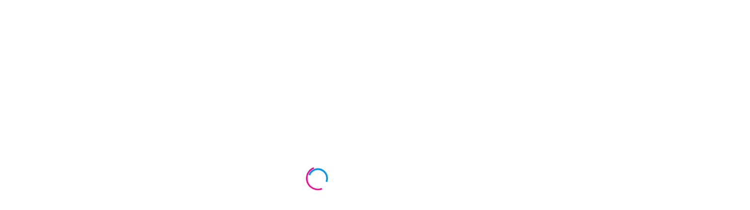

--- FILE ---
content_type: text/css
request_url: https://kingofseo.in/wp-content/uploads/elementor/css/post-50344.css?ver=1762034143
body_size: 1921
content:
.elementor-50344 .elementor-element.elementor-element-2873f5d{--display:flex;--min-height:0px;--flex-direction:row;--container-widget-width:calc( ( 1 - var( --container-widget-flex-grow ) ) * 100% );--container-widget-height:100%;--container-widget-flex-grow:1;--container-widget-align-self:stretch;--flex-wrap-mobile:wrap;--justify-content:space-between;--align-items:center;--gap:0px 0px;--row-gap:0px;--column-gap:0px;--overlay-opacity:0.5;--margin-top:0px;--margin-bottom:0px;--margin-left:0px;--margin-right:0px;--padding-top:0px;--padding-bottom:0px;--padding-left:0px;--padding-right:0px;--z-index:99;}.elementor-50344 .elementor-element.elementor-element-2873f5d:not(.elementor-motion-effects-element-type-background), .elementor-50344 .elementor-element.elementor-element-2873f5d > .elementor-motion-effects-container > .elementor-motion-effects-layer{background-color:#0E1A6E;}.elementor-50344 .elementor-element.elementor-element-2873f5d::before, .elementor-50344 .elementor-element.elementor-element-2873f5d > .elementor-background-video-container::before, .elementor-50344 .elementor-element.elementor-element-2873f5d > .e-con-inner > .elementor-background-video-container::before, .elementor-50344 .elementor-element.elementor-element-2873f5d > .elementor-background-slideshow::before, .elementor-50344 .elementor-element.elementor-element-2873f5d > .e-con-inner > .elementor-background-slideshow::before, .elementor-50344 .elementor-element.elementor-element-2873f5d > .elementor-motion-effects-container > .elementor-motion-effects-layer::before{--background-overlay:'';}.elementor-50344 .elementor-element.elementor-element-2873f5d > .elementor-shape-top svg, .elementor-50344 .elementor-element.elementor-element-2873f5d > .e-con-inner > .elementor-shape-top svg{width:calc(50% + 1.3px);}.elementor-50344 .elementor-element.elementor-element-2873fa1{--display:flex;--flex-direction:row;--container-widget-width:calc( ( 1 - var( --container-widget-flex-grow ) ) * 100% );--container-widget-height:100%;--container-widget-flex-grow:1;--container-widget-align-self:stretch;--flex-wrap-mobile:wrap;--justify-content:space-between;--align-items:center;--gap:0px 40px;--row-gap:0px;--column-gap:40px;--margin-top:0px;--margin-bottom:0px;--margin-left:0px;--margin-right:0px;--padding-top:10px;--padding-bottom:10px;--padding-left:15px;--padding-right:15px;}.elementor-50344 .elementor-element.elementor-element-2873fe3{--display:flex;--flex-direction:row;--container-widget-width:calc( ( 1 - var( --container-widget-flex-grow ) ) * 100% );--container-widget-height:100%;--container-widget-flex-grow:1;--container-widget-align-self:stretch;--flex-wrap-mobile:wrap;--justify-content:flex-start;--align-items:center;--gap:0px 15px;--row-gap:0px;--column-gap:15px;--margin-top:0px;--margin-bottom:0px;--margin-left:0px;--margin-right:0px;--padding-top:0px;--padding-bottom:0px;--padding-left:0px;--padding-right:0px;}.elementor-50344 .elementor-element.elementor-element-2873fe3.e-con{--flex-grow:0;--flex-shrink:0;}.elementor-50344 .elementor-element.elementor-element-2874024 .elementor-repeater-item-71652f7 .elementor-icon-list-icon i{color:#FFFFFF;}.elementor-50344 .elementor-element.elementor-element-2874024 .elementor-repeater-item-71652f7 .elementor-icon-list-icon svg path{stroke:#FFFFFF;fill:#FFFFFF;}.elementor-50344 .elementor-element.elementor-element-2874024.elementor-element{--flex-grow:0;--flex-shrink:0;}.elementor-50344 .elementor-element.elementor-element-2874024 .elementor-icon-list-item > a{padding:0px 0px 0px 0px !important;}.elementor-50344 .elementor-element.elementor-element-2874024 .ekit_page_list_content{flex-direction:row;}.elementor-50344 .elementor-element.elementor-element-2874024 .elementor-icon-list-icon{display:flex;align-items:center;justify-content:center;margin:0px 0px 0px 0px;width:16px;}.elementor-50344 .elementor-element.elementor-element-2874024 .elementor-icon-list-icon i{font-size:16px;}.elementor-50344 .elementor-element.elementor-element-2874024 .elementor-icon-list-icon svg{max-width:16px;}.elementor-50344 .elementor-element.elementor-element-2874024 .elementor-icon-list-text{color:#FFFFFF;margin:0px 0px 2px 0px;padding-left:8px;}.elementor-50344 .elementor-element.elementor-element-2874024 .elementor-icon-list-item{font-family:"Roboto", Sans-serif;font-size:16px;font-weight:500;line-height:14px;}.elementor-50344 .elementor-element.elementor-element-2874024 .ekit_menu_subtitle{font-family:"Montserrat", Sans-serif;font-size:14px;font-weight:400;color:#4F4B49;padding:0px 0px 0px 0px;}.elementor-50344 .elementor-element.elementor-element-2874024 .ekit_menu_label{align-self:flex-start;}.elementor-50344 .elementor-element.elementor-element-28740ad .elementor-repeater-item-dfe4688 .elementor-icon-list-icon i{color:#FFFFFF;}.elementor-50344 .elementor-element.elementor-element-28740ad .elementor-repeater-item-dfe4688 .elementor-icon-list-icon svg path{stroke:#FFFFFF;fill:#FFFFFF;}.elementor-50344 .elementor-element.elementor-element-28740ad.elementor-element{--flex-grow:0;--flex-shrink:0;}.elementor-50344 .elementor-element.elementor-element-28740ad .elementor-icon-list-item > a{padding:0px 0px 0px 0px !important;}.elementor-50344 .elementor-element.elementor-element-28740ad .ekit_page_list_content{flex-direction:row;}.elementor-50344 .elementor-element.elementor-element-28740ad .elementor-icon-list-icon{display:flex;align-items:center;justify-content:center;margin:0px 0px 0px 0px;width:16px;}.elementor-50344 .elementor-element.elementor-element-28740ad .elementor-icon-list-icon i{font-size:16px;}.elementor-50344 .elementor-element.elementor-element-28740ad .elementor-icon-list-icon svg{max-width:16px;}.elementor-50344 .elementor-element.elementor-element-28740ad .elementor-icon-list-text{color:#FFFFFF;margin:0px 0px 3px 0px;padding-left:8px;}.elementor-50344 .elementor-element.elementor-element-28740ad .elementor-icon-list-item{font-family:"Roboto", Sans-serif;font-size:16px;font-weight:500;line-height:14px;}.elementor-50344 .elementor-element.elementor-element-28740ad .ekit_menu_subtitle{font-family:"Montserrat", Sans-serif;font-size:14px;font-weight:400;color:#4F4B49;padding:0px 0px 0px 0px;}.elementor-50344 .elementor-element.elementor-element-28740ad .ekit_menu_label{align-self:flex-start;}.elementor-50344 .elementor-element.elementor-element-2874149{--display:flex;--flex-direction:row;--container-widget-width:calc( ( 1 - var( --container-widget-flex-grow ) ) * 100% );--container-widget-height:100%;--container-widget-flex-grow:1;--container-widget-align-self:stretch;--flex-wrap-mobile:wrap;--justify-content:flex-start;--align-items:center;--gap:0px 15px;--row-gap:0px;--column-gap:15px;--margin-top:0px;--margin-bottom:0px;--margin-left:0px;--margin-right:0px;--padding-top:0px;--padding-bottom:0px;--padding-left:0px;--padding-right:0px;}.elementor-50344 .elementor-element.elementor-element-2874149.e-con{--flex-grow:0;--flex-shrink:0;}.elementor-50344 .elementor-element.elementor-element-80230e9{width:auto;max-width:auto;}.elementor-50344 .elementor-element.elementor-element-f2012eb{width:auto;max-width:auto;}.elementor-50344 .elementor-element.elementor-element-f2012eb > .elementor-widget-container{padding:0px 0px 0px 0px;border-radius:0px 0px 0px 0px;}.elementor-50344 .elementor-element.elementor-element-f2012eb .btn{background-color:#EC008C;color:#FFFFFF;}.elementor-50344 .elementor-element.elementor-element-f2012eb .masterstudy_elementor_stm_lms_sign_up{margin:0px 0px 0px 5px;padding:0px 0px 0px 0px;}.elementor-50344 .elementor-element.elementor-element-28742bb{--display:flex;--min-height:0px;--flex-direction:row;--container-widget-width:calc( ( 1 - var( --container-widget-flex-grow ) ) * 100% );--container-widget-height:100%;--container-widget-flex-grow:1;--container-widget-align-self:stretch;--flex-wrap-mobile:wrap;--justify-content:space-between;--align-items:center;--gap:0px 0px;--row-gap:0px;--column-gap:0px;border-style:solid;--border-style:solid;border-width:0px 0px 1px 0px;--border-top-width:0px;--border-right-width:0px;--border-bottom-width:1px;--border-left-width:0px;border-color:#000000;--border-color:#000000;--border-radius:0px 0px 0px 0px;box-shadow:0px 2px 4px 0px rgba(16.999999999999996, 22.000000000000043, 51, 0.10196078431372549);--margin-top:0px;--margin-bottom:-80px;--margin-left:0px;--margin-right:0px;--padding-top:16px;--padding-bottom:16px;--padding-left:10px;--padding-right:0px;--z-index:99;}.elementor-50344 .elementor-element.elementor-element-28742bb:not(.elementor-motion-effects-element-type-background), .elementor-50344 .elementor-element.elementor-element-28742bb > .elementor-motion-effects-container > .elementor-motion-effects-layer{background-color:#FFFFFF;}.elementor-50344 .elementor-element.elementor-element-287431e{width:var( --container-widget-width, 7.422% );max-width:7.422%;--container-widget-width:7.422%;--container-widget-flex-grow:0;text-align:left;}.elementor-50344 .elementor-element.elementor-element-287431e > .elementor-widget-container{padding:0px 0px 0px 0px;}.elementor-50344 .elementor-element.elementor-element-287431e.elementor-element{--flex-grow:0;--flex-shrink:0;}.elementor-50344 .elementor-element.elementor-element-287431e img{width:129px;}.elementor-50344 .elementor-element.elementor-element-287437c .elementskit-navbar-nav .elementskit-submenu-panel > li.current-menu-item > a{background-color:#FFFFFF;color:#292929 !important;}.elementor-50344 .elementor-element.elementor-element-287437c .elementskit-menu-hamburger{background-color:#000000;float:right;}.elementor-50344 .elementor-element.elementor-element-287437c .elementskit-menu-hamburger:hover{background-color:#02010100;}.elementor-50344 .elementor-element.elementor-element-287437c .elementskit-menu-close{background-color:#02010100;font-family:"Rubik", Sans-serif;font-size:14px;font-weight:500;text-transform:uppercase;line-height:17px;letter-spacing:-0.42px;color:#1D181A;}.elementor-50344 .elementor-element.elementor-element-287437c .elementskit-menu-close:hover{background-color:#02010100;}.elementor-50344 .elementor-element.elementor-element-287437c > .elementor-widget-container{padding:0px 0px 0px 10px;}.elementor-50344 .elementor-element.elementor-element-287437c .elementskit-menu-container{height:40px;border-radius:0px 0px 0px 0px;}.elementor-50344 .elementor-element.elementor-element-287437c .elementskit-nav-identity-panel{padding:0px 0px 0px 0px;}.elementor-50344 .elementor-element.elementor-element-287437c .elementskit-navbar-nav > li > a{font-family:"Roboto", Sans-serif;font-size:20px;font-weight:800;line-height:20px;color:#000000;border-radius:0px 0px 0px 0px;padding:0px 0px 0px 0px;}.elementor-50344 .elementor-element.elementor-element-287437c .elementskit-navbar-nav > li > a:hover{color:#EC008C;}.elementor-50344 .elementor-element.elementor-element-287437c .elementskit-navbar-nav > li > a:focus{color:#EC008C;}.elementor-50344 .elementor-element.elementor-element-287437c .elementskit-navbar-nav > li > a:active{color:#EC008C;}.elementor-50344 .elementor-element.elementor-element-287437c .elementskit-navbar-nav > li:hover > a{color:#EC008C;}.elementor-50344 .elementor-element.elementor-element-287437c .elementskit-navbar-nav > li:hover > a .elementskit-submenu-indicator{color:#EC008C;}.elementor-50344 .elementor-element.elementor-element-287437c .elementskit-navbar-nav > li > a:hover .elementskit-submenu-indicator{color:#EC008C;}.elementor-50344 .elementor-element.elementor-element-287437c .elementskit-navbar-nav > li > a:focus .elementskit-submenu-indicator{color:#EC008C;}.elementor-50344 .elementor-element.elementor-element-287437c .elementskit-navbar-nav > li > a:active .elementskit-submenu-indicator{color:#EC008C;}.elementor-50344 .elementor-element.elementor-element-287437c .elementskit-navbar-nav > li.current-menu-item > a{color:#EC008C;}.elementor-50344 .elementor-element.elementor-element-287437c .elementskit-navbar-nav > li.current-menu-ancestor > a{color:#EC008C;}.elementor-50344 .elementor-element.elementor-element-287437c .elementskit-navbar-nav > li.current-menu-ancestor > a .elementskit-submenu-indicator{color:#EC008C;}.elementor-50344 .elementor-element.elementor-element-287437c .elementskit-navbar-nav > li{margin:0px 40px 0px 0px;}.elementor-50344 .elementor-element.elementor-element-287437c .elementskit-navbar-nav > li > a .elementskit-submenu-indicator{color:#EC008C;fill:#EC008C;}.elementor-50344 .elementor-element.elementor-element-287437c .elementskit-navbar-nav > li > a .ekit-submenu-indicator-icon{color:#EC008C;fill:#EC008C;}.elementor-50344 .elementor-element.elementor-element-287437c .elementskit-navbar-nav-default .elementskit-dropdown-has>a .elementskit-submenu-indicator{margin:1px 1px 1px 15px;}.elementor-50344 .elementor-element.elementor-element-287437c .elementskit-navbar-nav-default .elementskit-dropdown-has>a .ekit-submenu-indicator-icon{margin:1px 1px 1px 15px;}.elementor-50344 .elementor-element.elementor-element-287437c .elementskit-navbar-nav .elementskit-submenu-panel > li > a{font-family:"Roboto", Sans-serif;font-size:18px;font-weight:800;line-height:21px;padding:5px 0px 5px 0px;color:#292929;}.elementor-50344 .elementor-element.elementor-element-287437c .elementskit-navbar-nav .elementskit-submenu-panel > li > a:hover{color:#EC008C;}.elementor-50344 .elementor-element.elementor-element-287437c .elementskit-navbar-nav .elementskit-submenu-panel > li > a:focus{color:#EC008C;}.elementor-50344 .elementor-element.elementor-element-287437c .elementskit-navbar-nav .elementskit-submenu-panel > li > a:active{color:#EC008C;}.elementor-50344 .elementor-element.elementor-element-287437c .elementskit-navbar-nav .elementskit-submenu-panel > li:hover > a{color:#EC008C;}.elementor-50344 .elementor-element.elementor-element-287437c .elementskit-submenu-panel{padding:10px 16px 10px 16px;}.elementor-50344 .elementor-element.elementor-element-287437c .elementskit-navbar-nav .elementskit-submenu-panel{border-radius:5px 5px 5px 5px;min-width:220px;box-shadow:0px 0px 10px 0px rgba(0,0,0,0.5);}.elementor-50344 .elementor-element.elementor-element-287437c .elementskit-menu-hamburger .elementskit-menu-hamburger-icon{background-color:#FFFFFF;}.elementor-50344 .elementor-element.elementor-element-287437c .elementskit-menu-hamburger > .ekit-menu-icon{color:#FFFFFF;}.elementor-50344 .elementor-element.elementor-element-287437c .elementskit-menu-hamburger:hover .elementskit-menu-hamburger-icon{background-color:#FFFFFF;}.elementor-50344 .elementor-element.elementor-element-287437c .elementskit-menu-hamburger:hover > .ekit-menu-icon{color:#FFFFFF;}.elementor-50344 .elementor-element.elementor-element-287453f > .elementor-container > .elementor-column > .elementor-widget-wrap{align-content:center;align-items:center;}.elementor-50344 .elementor-element.elementor-element-287453f{border-style:solid;border-width:0px 0px 1px 0px;border-color:#E2E2E2;}.elementor-50344 .elementor-element.elementor-element-2874546{width:auto;max-width:auto;}.elementor-50344 .elementor-element.elementor-element-2874546 .language-switcher-unit{color:#777777;}@media(max-width:1024px){.elementor-50344 .elementor-element.elementor-element-2873f5d{--gap:20px 20px;--row-gap:20px;--column-gap:20px;--flex-wrap:wrap;--overlay-opacity:0;--margin-top:0px;--margin-bottom:0px;--margin-left:0px;--margin-right:0px;}.elementor-50344 .elementor-element.elementor-element-2873fa1{--justify-content:flex-start;--align-items:flex-start;--container-widget-width:calc( ( 1 - var( --container-widget-flex-grow ) ) * 100% );--gap:20px 20px;--row-gap:20px;--column-gap:20px;}.elementor-50344 .elementor-element.elementor-element-2873fe3{--justify-content:flex-start;--align-items:flex-start;--container-widget-width:calc( ( 1 - var( --container-widget-flex-grow ) ) * 100% );--gap:20px 20px;--row-gap:20px;--column-gap:20px;}.elementor-50344 .elementor-element.elementor-element-2874024{width:var( --container-widget-width, 31.204% );max-width:31.204%;--container-widget-width:31.204%;--container-widget-flex-grow:0;}.elementor-50344 .elementor-element.elementor-element-2874024 > .elementor-widget-container{margin:0px 0px 0px 0px;padding:0px 0px 0px 0px;}.elementor-50344 .elementor-element.elementor-element-2874024 .elementor-icon-list-item > a{padding:0px 0px 0px 0px !important;margin:0px 0px 0px 0px;}.elementor-50344 .elementor-element.elementor-element-28740ad{width:var( --container-widget-width, 65.971% );max-width:65.971%;--container-widget-width:65.971%;--container-widget-flex-grow:0;}.elementor-50344 .elementor-element.elementor-element-28740ad > .elementor-widget-container{margin:0px 0px 0px 0px;padding:0px 0px 0px 0px;}.elementor-50344 .elementor-element.elementor-element-28740ad .elementor-icon-list-item > a{padding:0px 0px 0px 0px !important;margin:0px 0px 0px 0px;}.elementor-50344 .elementor-element.elementor-element-2874149{--justify-content:flex-start;--align-items:flex-start;--container-widget-width:calc( ( 1 - var( --container-widget-flex-grow ) ) * 100% );--gap:20px 20px;--row-gap:20px;--column-gap:20px;}.elementor-50344 .elementor-element.elementor-element-28742bb{--justify-content:space-between;--padding-top:15px;--padding-bottom:15px;--padding-left:15px;--padding-right:15px;}.elementor-50344 .elementor-element.elementor-element-287431e{width:var( --container-widget-width, 30.616% );max-width:30.616%;--container-widget-width:30.616%;--container-widget-flex-grow:0;}.elementor-50344 .elementor-element.elementor-element-287437c{width:var( --container-widget-width, 30% );max-width:30%;--container-widget-width:30%;--container-widget-flex-grow:0;}.elementor-50344 .elementor-element.elementor-element-287437c .elementskit-nav-identity-panel{padding:0px 0px 0px 15px;}.elementor-50344 .elementor-element.elementor-element-287437c .elementskit-menu-container{max-width:350px;border-radius:0px 0px 0px 0px;}.elementor-50344 .elementor-element.elementor-element-287437c .elementskit-navbar-nav > li > a{color:#000000;padding:10px 15px 10px 20px;}.elementor-50344 .elementor-element.elementor-element-287437c .elementskit-navbar-nav > li > a:hover{color:#000000;}.elementor-50344 .elementor-element.elementor-element-287437c .elementskit-navbar-nav > li > a:focus{color:#000000;}.elementor-50344 .elementor-element.elementor-element-287437c .elementskit-navbar-nav > li > a:active{color:#000000;}.elementor-50344 .elementor-element.elementor-element-287437c .elementskit-navbar-nav > li:hover > a{color:#000000;}.elementor-50344 .elementor-element.elementor-element-287437c .elementskit-navbar-nav > li:hover > a .elementskit-submenu-indicator{color:#000000;}.elementor-50344 .elementor-element.elementor-element-287437c .elementskit-navbar-nav > li > a:hover .elementskit-submenu-indicator{color:#000000;}.elementor-50344 .elementor-element.elementor-element-287437c .elementskit-navbar-nav > li > a:focus .elementskit-submenu-indicator{color:#000000;}.elementor-50344 .elementor-element.elementor-element-287437c .elementskit-navbar-nav > li > a:active .elementskit-submenu-indicator{color:#000000;}.elementor-50344 .elementor-element.elementor-element-287437c .elementskit-navbar-nav .elementskit-submenu-panel > li > a{padding:5px 15px 5px 15px;color:#000000;}.elementor-50344 .elementor-element.elementor-element-287437c .elementskit-submenu-panel{padding:10px 0px 10px 0px;}.elementor-50344 .elementor-element.elementor-element-287437c .elementskit-navbar-nav .elementskit-submenu-panel{border-radius:8px 8px 8px 8px;}.elementor-50344 .elementor-element.elementor-element-287437c .elementskit-menu-hamburger{padding:8px 8px 8px 8px;width:45px;border-radius:3px;}.elementor-50344 .elementor-element.elementor-element-287437c .elementskit-menu-close{padding:8px 8px 8px 8px;margin:12px 12px 12px 12px;width:45px;border-radius:3px;}.elementor-50344 .elementor-element.elementor-element-287437c .elementskit-nav-logo > img{max-width:160px;max-height:60px;}.elementor-50344 .elementor-element.elementor-element-287437c .elementskit-nav-logo{margin:15px 5px 5px 5px;padding:5px 5px 5px 5px;}}@media(max-width:767px){.elementor-50344 .elementor-element.elementor-element-2873f5d{--justify-content:center;--align-items:stretch;--container-widget-width:calc( ( 1 - var( --container-widget-flex-grow ) ) * 100% );}.elementor-50344 .elementor-element.elementor-element-2873fe3{--width:50%;}.elementor-50344 .elementor-element.elementor-element-2874149{--width:50%;}.elementor-50344 .elementor-element.elementor-element-28742bb{--flex-direction:row;--container-widget-width:calc( ( 1 - var( --container-widget-flex-grow ) ) * 100% );--container-widget-height:100%;--container-widget-flex-grow:1;--container-widget-align-self:stretch;--flex-wrap-mobile:wrap;--justify-content:space-between;--align-items:center;--gap:0px 0px;--row-gap:0px;--column-gap:0px;}.elementor-50344 .elementor-element.elementor-element-287431e{width:var( --container-widget-width, 20.076% );max-width:20.076%;--container-widget-width:20.076%;--container-widget-flex-grow:0;text-align:left;}.elementor-50344 .elementor-element.elementor-element-287431e img{width:100px;}.elementor-50344 .elementor-element.elementor-element-287437c{--container-widget-width:20%;--container-widget-flex-grow:0;width:var( --container-widget-width, 20% );max-width:20%;}.elementor-50344 .elementor-element.elementor-element-287437c .elementskit-nav-logo > img{max-width:120px;max-height:50px;}.elementor-50344 .elementor-element.elementor-element-2874544{width:70%;}}@media(min-width:768px){.elementor-50344 .elementor-element.elementor-element-2873fe3{--width:64.469%;}.elementor-50344 .elementor-element.elementor-element-2874149{--width:32%;}}@media(max-width:1024px) and (min-width:768px){.elementor-50344 .elementor-element.elementor-element-2873fe3{--width:68.869%;}.elementor-50344 .elementor-element.elementor-element-2874149{--width:30.216%;}.elementor-50344 .elementor-element.elementor-element-2874544{width:30%;}}

--- FILE ---
content_type: text/css
request_url: https://kingofseo.in/wp-content/plugins/masterstudy-elementor-widgets/assets/css/accordion.css?ver=1762611831
body_size: -16
content:
.elementor-accordion-style-style_1 .elementor-accordion-item {
    margin-bottom: 7px;
    box-shadow: 0 5px 20px rgba(0, 0, 0, 0.07);
    border-radius: 5px;
}
.elementor-accordion-style-style_1 .elementor-accordion-item:last-child {
    margin-bottom: 0;
}
.elementor-accordion-style-style_1 .elementor-accordion-item .elementor-tab-title {
    display: flex;
    align-items: center;
    border-radius: 5px;
}

--- FILE ---
content_type: text/css
request_url: https://kingofseo.in/wp-content/plugins/masterstudy-lms-learning-management-system/_core/assets/icons/style.css?ver=3.6.28
body_size: 2551
content:
@font-face {
  font-family: 'stmlms';
  src:  url('fonts/stmlms.eot?sr5hnl');
  src:  url('fonts/stmlms.eot?sr5hnl#iefix') format('embedded-opentype'),
    url('fonts/stmlms.ttf?sr5hnl') format('truetype'),
    url('fonts/stmlms.woff?sr5hnl') format('woff'),
    url('fonts/stmlms.svg?sr5hnl#stmlms') format('svg');
  font-weight: normal;
  font-style: normal;
  font-display: block;
}

[class^="stmlms-"], [class*=" stmlms-"] {
  /* use !important to prevent issues with browser extensions that change fonts */
  font-family: 'stmlms' !important;
  speak: never;
  font-style: normal;
  font-weight: normal;
  font-variant: normal;
  text-transform: none;
  line-height: 1;

  /* Better Font Rendering =========== */
  -webkit-font-smoothing: antialiased;
  -moz-osx-font-smoothing: grayscale;
}

.stmlms-WhatsApp:before {
  content: "\ea1d";
}
.stmlms-maximize:before {
  content: "\ea18";
}
.stmlms-print:before {
  content: "\ea1b";
}
.stmlms-open-new-tab:before {
  content: "\ea1c";
}
.stmlms-minimize:before {
  content: "\ea1a";
}
.stmlms-download:before {
  content: "\ea19";
}
.stmlms-arrow-left:before {
  content: "\ea17";
}
.stmlms-instructors-grid:before {
  content: "\ea14";
}
.stmlms-iconbox:before {
  content: "\ea15";
}
.stmlms-countdown-widget:before {
  content: "\ea16";
}
.stmlms-elementor:before {
  content: "\ea10";
  color: #fff;
}
.stmlms-delete:before {
  content: "\ea11";
}
.stmlms-target:before {
  content: "\ea12";
}
.stmlms-copy:before {
  content: "\ea13";
}
.stmlms-table-trash:before {
  content: "\ea0f";
}
.stmlms-course-countdown:before {
  content: "\ea0e";
}
.stmlms-course-grade-a:before {
  content: "\ea0d";
}
.stmlms-widget-locked:before {
  content: "\ea0b";
}
.stmlms-widget:before {
  content: "\ea0c";
}
.stmlms-course-info:before {
  content: "\e9ff";
}
.stmlms-course-layers:before {
  content: "\ea00";
}
.stmlms-course-megaphone:before {
  content: "\ea01";
}
.stmlms-course-navigation:before {
  content: "\ea02";
}
.stmlms-course-price:before {
  content: "\ea03";
}
.stmlms-course-rating:before {
  content: "\ea04";
}
.stmlms-course-review:before {
  content: "\ea05";
}
.stmlms-course-share:before {
  content: "\ea06";
}
.stmlms-course-short-text:before {
  content: "\ea07";
}
.stmlms-course-teacher:before {
  content: "\ea08";
}
.stmlms-course-title:before {
  content: "\ea09";
}
.stmlms-course-users:before {
  content: "\ea0a";
}
.stmlms-course-application:before {
  content: "\ea20";
}
.stmlms-course-attached-documents:before {
  content: "\ea21";
}
.stmlms-course-buy:before {
  content: "\ea22";
}
.stmlms-course-calendar:before {
  content: "\ea23";
}
.stmlms-course-categories:before {
  content: "\ea24";
}
.stmlms-course-check:before {
  content: "\ea25";
}
.stmlms-course-complete:before {
  content: "\ea26";
}
.stmlms-course-details:before {
  content: "\ea27";
}
.stmlms-course-faq:before {
  content: "\ea28";
}
.stmlms-course-heart:before {
  content: "\ea2a";
}
.stmlms-course-Image:before {
  content: "\ea2b";
}
.stmlms-grades:before {
  content: "\e9fd";
}
.stmlms-my-grades:before {
  content: "\e9fe";
}
.stmlms-grade-sheet:before {
  content: "\e9fc";
}
.stmlms-quiz-type:before {
  content: "\e9fa";
  color: #ffa800;
}
.stmlms-assignment-type:before {
  content: "\e9fb";
  color: #ff3945;
}
.stmlms-print1:before {
  content: "\e9f9";
}
.stmlms-list-check:before {
  content: "\e9f3";
  color: #195ec8;
}
.stmlms-progress-wheel:before {
  content: "\e9f4";
  color: #ffa800;
}
.stmlms-done:before {
  content: "\e9f5";
  color: #227aff;
}
.stmlms-pause:before {
  content: "\e9f6";
  color: #4d5e6f;
}
.stmlms-edit:before {
  content: "\e9f7";
  color: #4d5e6f;
}
.stmlms-chart:before {
  content: "\e9f8";
  color: #4d5e6f;
}
.stmlms-mailchimp:before {
  content: "\e9f1";
}
.stmlms-posts:before {
  content: "\e9f2";
}
.stmlms-quotes:before {
  content: "\e9ef";
}
.stmlms-ellipse-square:before {
  content: "\e9f0";
}
.stmlms-testimonial:before {
  content: "\e9ee";
}
.stmlms-lesson:before {
  content: "\e9ec";
}
.stmlms-quiz-new:before {
  content: "\e9ed";
}
.stmlms-eye:before {
  content: "\e9dc";
}
.stmlms-instructor:before {
  content: "\e9dd";
}
.stmlms-logic:before {
  content: "\e9de";
}
.stmlms-medal:before {
  content: "\e9df";
}
.stmlms-menu-dots:before {
  content: "\e9e0";
}
.stmlms-money:before {
  content: "\e9e1";
}
.stmlms-settings:before {
  content: "\e9e2";
}
.stmlms-timer:before {
  content: "\e9e3";
}
.stmlms-user:before {
  content: "\e9e4";
}
.stmlms-check-2:before {
  content: "\e9e5";
}
.stmlms-book:before {
  content: "\e9e6";
}
.stmlms-calendar:before {
  content: "\e9e7";
}
.stmlms-cancel:before {
  content: "\e9e8";
}
.stmlms-cart:before {
  content: "\e9e9";
}
.stmlms-check:before {
  content: "\e9ea";
}
.stmlms-chevron_down:before {
  content: "\e9eb";
}
.stmlms-order:before {
  content: "\e9db";
}
.stmlms-refresh:before {
  content: "\e9da";
  color: #227aff;
}
.stmlms-medal-converted:before {
  content: "\e9d2";
  color: #195ec8;
}
.stmlms-users:before {
  content: "\e9d3";
  color: #195ec8;
}
.stmlms-star-2:before {
  content: "\e9d4";
  color: #195ec8;
}
.stmlms-cup:before {
  content: "\e9d5";
  color: #195ec8;
}
.stmlms-pen:before {
  content: "\e9d6";
  color: #ffa800;
}
.stmlms-stats:before {
  content: "\e9d7";
  color: #4d5e6f;
}
.stmlms-Layers:before {
  content: "\e9d8";
  color: #195ec8;
}
.stmlms-list-check-1:before {
  content: "\e9d9";
  color: #195ec8;
}
.stmlms-facebook:before {
  content: "\e9cd";
  color: #fff;
}
.stmlms-twitter:before {
  content: "\e9ce";
  color: #fff;
}
.stmlms-copy-link:before {
  content: "\e9cf";
  color: #fff;
}
.stmlms-linkedin:before {
  content: "\e9d0";
  color: #fff;
}
.stmlms-telegram:before {
  content: "\e9d1";
  color: #fff;
}
.stmlms-share:before {
  content: "\e9cc";
}
.stmlms-certificate-icon:before {
  content: "\e9c1";
  color: #4d5e6f;
}
.stmlms-duration-icon:before {
  content: "\e9c2";
  color: #4d5e6f;
}
.stmlms-enrolled-icon:before {
  content: "\e9c3";
  color: #4d5e6f;
}
.stmlms-lectures:before {
  content: "\e9c4";
  color: #4d5e6f;
}
.stmlms-level-icon:before {
  content: "\e9c5";
  color: #4d5e6f;
}
.stmlms-testings:before {
  content: "\e9c6";
  color: #4d5e6f;
}
.stmlms-updated:before {
  content: "\e9c7";
  color: #4d5e6f;
}
.stmlms-video-icon:before {
  content: "\e9c8";
  color: #4d5e6f;
}
.stmlms-access-on-mobile--TV:before {
  content: "\e9c9";
  color: #4d5e6f;
}
.stmlms-assignments:before {
  content: "\e9ca";
  color: #4d5e6f;
}
.stmlms-category-icon:before {
  content: "\e9cb";
  color: #4d5e6f;
}
.stmlms-heart-full:before {
  content: "\e9be";
  color: #ff3945;
}
.stmlms-star:before {
  content: "\e9bf";
  color: #ffa800;
}
.stmlms-heart:before {
  content: "\e9c0";
  color: #4d5e6f;
}
.stmlms-filter:before {
  content: "\e9bd";
}
.stmlms-envelope:before {
  content: "\e9bc";
  color: #227aff;
}
.stmlms-upload-alt:before {
  content: "\e9ba";
}
.stmlms-download-alt:before {
  content: "\e9bb";
}
.stmlms-lnr-bullhorn:before {
  content: "\e9b9";
}
.stmlms-cloud-upload:before {
  content: "\e9ab";
}
.stmlms-heart11:before {
  content: "\e9ac";
}
.stmlms-license2:before {
  content: "\e9ad";
}
.stmlms-play1:before {
  content: "\e9ae";
}
.stmlms-book2:before {
  content: "\e9af";
}
.stmlms-laptop-phone:before {
  content: "\e9b0";
}
.stmlms-ghost:before {
  content: "\e9b1";
}
.stmlms-clock3:before {
  content: "\e9b2";
}
.stmlms-magnifier:before {
  content: "\e9b3";
}
.stmlms-check11:before {
  content: "\e9b4";
}
.stmlms-text-format:before {
  content: "\e9b5";
}
.stmlms-sort-amount-asc:before {
  content: "\e9b6";
}
.stmlms-pointer-right:before {
  content: "\e9b7";
}
.stmlms-pencil3:before {
  content: "\e9aa";
}
.stmlms-pencil:before {
  content: "\e90b";
}
.stmlms-pencil4:before {
  content: "\e977";
}
.stmlms-cog:before {
  content: "\e978";
}
.stmlms-trash:before {
  content: "\e979";
}
.stmlms-eye1:before {
  content: "\e97b";
}
.stmlms-user1:before {
  content: "\e97d";
}
.stmlms-chart-growth:before {
  content: "\e97e";
}
.stmlms-undo:before {
  content: "\e989";
}
.stmlms-undo2:before {
  content: "\e990";
}
.stmlms-sync:before {
  content: "\e991";
}
.stmlms-sync2:before {
  content: "\e992";
}
.stmlms-download2:before {
  content: "\e993";
}
.stmlms-cross:before {
  content: "\e994";
}
.stmlms-list:before {
  content: "\e995";
}
.stmlms-list2:before {
  content: "\e996";
}
.stmlms-list3:before {
  content: "\e997";
}
.stmlms-list4:before {
  content: "\e998";
}
.stmlms-cross2:before {
  content: "\e999";
}
.stmlms-chevron-up:before {
  content: "\e99a";
}
.stmlms-chevron-down:before {
  content: "\e99b";
}
.stmlms-chevron-left:before {
  content: "\e99c";
}
.stmlms-chevron-right:before {
  content: "\e99d";
}
.stmlms-arrow-left1:before {
  content: "\e99e";
}
.stmlms-arrow-right:before {
  content: "\e99f";
}
.stmlms-arrow-return:before {
  content: "\e9a0";
}
.stmlms-checkmark-circle:before {
  content: "\e9a1";
}
.stmlms-cross-circle:before {
  content: "\e9a2";
}
.stmlms-plus-circle:before {
  content: "\e9a3";
}
.stmlms-chevron-up-circle:before {
  content: "\e9a4";
}
.stmlms-chevron-down-circle:before {
  content: "\e9a5";
}
.stmlms-grid:before {
  content: "\e9a6";
}
.stmlms-layers:before {
  content: "\e9a7";
}
.stmlms-chevron-up-square:before {
  content: "\e9a8";
}
.stmlms-chevron-down-square:before {
  content: "\e9a9";
}
.stmlms-linkedin-in:before {
  content: "\e9b8";
}
.stmlms-image:before {
  content: "\e975";
}
.stmlms-text:before {
  content: "\e976";
}
.stmlms-course-duration:before {
  content: "\e987";
}
.stmlms-current-date:before {
  content: "\e972";
}
.stmlms-details:before {
  content: "\e97a";
}
.stmlms-end-date:before {
  content: "\e97c";
}
.stmlms-instructor1:before {
  content: "\e97f";
}
.stmlms-progress:before {
  content: "\e980";
}
.stmlms-qr:before {
  content: "\e98a";
}
.stmlms-start-date:before {
  content: "\e98b";
}
.stmlms-student-code:before {
  content: "\e98c";
}
.stmlms-student-name:before {
  content: "\e98d";
}
.stmlms-co-instructor:before {
  content: "\e98e";
}
.stmlms-course-name:before {
  content: "\e98f";
}
.stmlms-shape:before {
  content: "\e988";
}
.stmlms-editor:before {
  content: "\e986";
  color: #4d5e6f;
}
.stmlms-link:before {
  content: "\e985";
  color: #fff;
}
.stmlms-pencil1:before {
  content: "\e984";
  color: #4d5e6f;
}
.stmlms-cert-horizontal:before {
  content: "\e982";
  color: #227aff;
}
.stmlms-cert-vertical:before {
  content: "\e983";
  color: #227aff;
}
.stmlms-delete-basket:before {
  content: "\e981";
  color: #fff;
}
.stmlms-number:before {
  content: "\e974";
}
.stmlms-plus:before {
  content: "\e973";
  color: #fff;
}
.stmlms-success:before {
  content: "\e971";
  color: #227aff;
}
.stmlms-social-goolge-plus:before {
  content: "\e96f";
}
.stmlms-social-x:before {
  content: "\e96d";
  color: #808c98;
}
.stmlms-social-facebook:before {
  content: "\e96e";
  color: #808c98;
}
.stmlms-social-instagram:before {
  content: "\e970";
  color: #808c98;
}
.stmlms-authorization:before {
  content: "\e96c";
}
.stmlms-arrow-down:before {
  content: "\e96b";
  color: #4d5e6f;
}
.stmlms-warning:before {
  content: "\e968";
  color: #ff3945;
}
.stmlms-camera:before {
  content: "\e969";
  color: #227aff;
}
.stmlms-mic:before {
  content: "\e96a";
  color: #227aff;
}
.stmlms-close-eye:before {
  content: "\e965";
  color: #808c98;
}
.stmlms-open-eye:before {
  content: "\e966";
  color: #808c98;
}
.stmlms-back-arrow:before {
  content: "\e967";
  color: #808c98;
}
.stmlms-arrow_top:before {
  content: "\e961";
}
.stmlms-arrow_right:before {
  content: "\e962";
}
.stmlms-arrow_bottom:before {
  content: "\e963";
}
.stmlms-arrow_left:before {
  content: "\e964";
}
.stmlms-check1:before {
  content: "\e95e";
  color: #227aff;
}
.stmlms-time:before {
  content: "\e95f";
  color: #227aff;
}
.stmlms-question_new:before {
  content: "\e960";
  color: #227aff;
}
.stmlms-lock:before {
  content: "\e95d";
  color: #fff;
}
.stmlms-sun:before {
  content: "\e95b";
  color: #4d5e6f;
}
.stmlms-moon:before {
  content: "\e95c";
  color: #fff;
}
.stmlms-loader:before {
  content: "\e95a";
  color: #227aff;
}
.stmlms-drag:before {
  content: "\e959";
  color: #b3bac2;
}
.stmlms-upload:before {
  content: "\e958";
  color: #227aff;
}
.stmlms-explain:before {
  content: "\e957";
  color: #4d5e6f;
}
.stmlms-trash1:before {
  content: "\e956";
  color: #4d5e6f;
}
.stmlms-play:before {
  content: "\e955";
  color: #227aff;
}
.stmlms-search:before {
  content: "\e953";
  color: #4d5e6f;
}
.stmlms-send:before {
  content: "\e954";
  color: #fff;
}
.stmlms-btn-add:before {
  content: "\e952";
}
.stmlms-chevron_up:before {
  content: "\e951";
  color: #fff;
}
.stmlms-checked:before {
  content: "\e94e";
  color: #fff;
}
.stmlms-chevron-left1:before {
  content: "\e94f";
  color: #4d5e6f;
}
.stmlms-chevron-right1:before {
  content: "\e950";
  color: #4d5e6f;
}
.stmlms-settings1:before {
  content: "\e94d";
  color: #4d5e6f;
}
.stmlms-back:before {
  content: "\e94b";
  color: #808c98;
}
.stmlms-chat:before {
  content: "\e94c";
  color: #4d5e6f;
}
.stmlms-close:before {
  content: "\e94a";
  color: #4d5e6f;
}
.stmlms-toggler:before {
  content: "\e949";
  color: #4d5e6f;
}
.stmlms-download1:before {
  content: "\e941";
  color: #227aff;
}
.stmlms-ms-slider:before {
  content: "\e93b";
}
.stmlms-featured-teacher-old:before {
  content: "\e939";
}
.stmlms-instructors-carousel-old:before {
  content: "\e93a";
}
.stmlms-authlinks-old:before {
  content: "\e93c";
}
.stmlms-recent-courses-old:before {
  content: "\e93d";
}
.stmlms-single-course-carousel-old:before {
  content: "\e93e";
}
.stmlms-testimonials-old:before {
  content: "\e93f";
}
.stmlms-zoom-meeting-old:before {
  content: "\e940";
}
.stmlms-zoom-webinar-old:before {
  content: "\e942";
}
.stmlms-certificate-checker-old:before {
  content: "\e943";
}
.stmlms-course-search-box-old:before {
  content: "\e944";
}
.stmlms-courses-carousel-old:before {
  content: "\e945";
}
.stmlms-courses-categories-old:before {
  content: "\e946";
}
.stmlms-courses-grid-old:before {
  content: "\e947";
}
.stmlms-cta-old:before {
  content: "\e948";
}
.stmlms-courses-carousel:before {
  content: "\e92d";
}
.stmlms-courses-categories:before {
  content: "\e92e";
}
.stmlms-courses-grid:before {
  content: "\e92f";
}
.stmlms-featured-teacher:before {
  content: "\e930";
}
.stmlms-membership-plans:before {
  content: "\e931";
}
.stmlms-recent-courses:before {
  content: "\e932";
}
.stmlms-single-course-carousel:before {
  content: "\e933";
}
.stmlms-zoom-meeting:before {
  content: "\e934";
}
.stmlms-zoom-meetings:before {
  content: "\e935";
}
.stmlms-zoom-webinar:before {
  content: "\e936";
}
.stmlms-call-to-action:before {
  content: "\e937";
}
.stmlms-certificate-checker:before {
  content: "\e938";
}
.stmlms-subscription:before {
  content: "\e927";
  color: #4d5e6f;
}
.stmlms-members:before {
  content: "\e928";
  color: #4d5e6f;
}
.stmlms-levels:before {
  content: "\e929";
  color: #4d5e6f;
}
.stmlms-views:before {
  content: "\e92a";
  color: #4d5e6f;
}
.stmlms-list1:before {
  content: "\e92b";
  color: #4d5e6f;
}
.stmlms-duration:before {
  content: "\e92c";
}
.stmlms-authlinks:before {
  content: "\e926";
}
.stmlms-course-search-box:before {
  content: "\e922";
}
.stmlms-testimonials:before {
  content: "\e923";
}
.stmlms-cta:before {
  content: "\e924";
}
.stmlms-instructors-carousel:before {
  content: "\e925";
}
.stmlms-arrow-left11:before {
  content: "\e920";
  color: #fff;
}
.stmlms-arrow-right1:before {
  content: "\e921";
  color: #fff;
}
.stmlms-star1:before {
  content: "\e91e";
  color: #b3bac2;
}
.stmlms-star_filled:before {
  content: "\e91f";
  color: #ffa800;
}
.stmlms-reset:before {
  content: "\e91d";
}
.stmlms-not_found_courses:before {
  content: "\e91c";
}
.stmlms-camera1:before {
  content: "\e914";
}
.stmlms-cooperation:before {
  content: "\e915";
}
.stmlms-disk-schedule:before {
  content: "\e916";
}
.stmlms-headphones:before {
  content: "\e917";
}
.stmlms-heart1:before {
  content: "\e918";
}
.stmlms-money-bag:before {
  content: "\e919";
}
.stmlms-mouse:before {
  content: "\e91a";
}
.stmlms-presentation:before {
  content: "\e91b";
}
.stmlms-question:before {
  content: "\e913";
}
.stmlms-pplc_cl:before {
  content: "\e90e";
}
.stmlms-clock_cl:before {
  content: "\e90f";
}
.stmlms-books_cl:before {
  content: "\e910";
}
.stmlms-playvideo:before {
  content: "\e911";
}
.stmlms-ladder:before {
  content: "\e912";
}
.stmlms-slides:before {
  content: "\e90c";
}
.stmlms-quiz:before {
  content: "\e90d";
}
.stmlms-qanda:before {
  content: "\e900";
}
.stmlms-lms-clocks:before {
  content: "\e901";
}
.stmlms-cats:before {
  content: "\e902";
}
.stmlms-level:before {
  content: "\e903";
}
.stmlms-hamburger:before {
  content: "\e904";
}
.stmlms-calendar1:before {
  content: "\e905";
}
.stmlms-screen:before {
  content: "\e906";
}
.stmlms-world:before {
  content: "\e907";
}
.stmlms-user11:before {
  content: "\e908";
}
.stmlms-case:before {
  content: "\e909";
}
.stmlms-horn:before {
  content: "\e90a";
}


--- FILE ---
content_type: text/css
request_url: https://kingofseo.in/wp-content/uploads/elementor/css/post-49926.css?ver=1762034143
body_size: 921
content:
.elementor-49926 .elementor-element.elementor-element-83d93f9{--display:flex;--flex-direction:row;--container-widget-width:initial;--container-widget-height:100%;--container-widget-flex-grow:1;--container-widget-align-self:stretch;--flex-wrap-mobile:wrap;--gap:0px 0px;--row-gap:0px;--column-gap:0px;--overlay-opacity:0.87;--padding-top:150px;--padding-bottom:250px;--padding-left:0px;--padding-right:0px;}.elementor-49926 .elementor-element.elementor-element-83d93f9:not(.elementor-motion-effects-element-type-background), .elementor-49926 .elementor-element.elementor-element-83d93f9 > .elementor-motion-effects-container > .elementor-motion-effects-layer{background-image:url("https://kingofseo.in/wp-content/uploads/2025/05/footer-background.webp");background-position:center center;background-repeat:no-repeat;background-size:cover;}.elementor-49926 .elementor-element.elementor-element-83d93f9::before, .elementor-49926 .elementor-element.elementor-element-83d93f9 > .elementor-background-video-container::before, .elementor-49926 .elementor-element.elementor-element-83d93f9 > .e-con-inner > .elementor-background-video-container::before, .elementor-49926 .elementor-element.elementor-element-83d93f9 > .elementor-background-slideshow::before, .elementor-49926 .elementor-element.elementor-element-83d93f9 > .e-con-inner > .elementor-background-slideshow::before, .elementor-49926 .elementor-element.elementor-element-83d93f9 > .elementor-motion-effects-container > .elementor-motion-effects-layer::before{background-color:#C3E9FF;--background-overlay:'';}.elementor-49926 .elementor-element.elementor-element-1dfa4eb{--display:flex;--flex-direction:column;--container-widget-width:100%;--container-widget-height:initial;--container-widget-flex-grow:0;--container-widget-align-self:initial;--flex-wrap-mobile:wrap;}.elementor-49926 .elementor-element.elementor-element-1dfa4eb.e-con{--flex-grow:0;--flex-shrink:0;}.elementor-49926 .elementor-element.elementor-element-8e0feed .elementor-heading-title{color:#000000;}.elementor-49926 .elementor-element.elementor-element-73d05fd{--display:flex;--flex-direction:column;--container-widget-width:100%;--container-widget-height:initial;--container-widget-flex-grow:0;--container-widget-align-self:initial;--flex-wrap-mobile:wrap;}.elementor-49926 .elementor-element.elementor-element-5cdbfd3{column-gap:0px;font-size:16px;line-height:35px;color:#000000;}.elementor-49926 .elementor-element.elementor-element-5cdbfd3 p{margin-bottom:0px;}.elementor-49926 .elementor-element.elementor-element-5cdbfd3 a{color:#000000;}.elementor-49926 .elementor-element.elementor-element-5cdbfd3 a:hover, .elementor-49926 .elementor-element.elementor-element-5cdbfd3 a:focus{color:#FD0095;}.elementor-49926 .elementor-element.elementor-element-5cdbfd3 .elementor-drop-cap{margin-inline-end:10px;}.elementor-49926 .elementor-element.elementor-element-762a783{--display:flex;--flex-direction:column;--container-widget-width:100%;--container-widget-height:initial;--container-widget-flex-grow:0;--container-widget-align-self:initial;--flex-wrap-mobile:wrap;}.elementor-49926 .elementor-element.elementor-element-2ca8509 .elementor-heading-title{color:#000000;}.elementor-49926 .elementor-element.elementor-element-80d2212{--grid-template-columns:repeat(0, auto);--icon-size:12px;--grid-column-gap:5px;--grid-row-gap:0px;}.elementor-49926 .elementor-element.elementor-element-80d2212 .elementor-widget-container{text-align:left;}.elementor-49926 .elementor-element.elementor-element-b1b9d76{--display:flex;--flex-direction:column;--container-widget-width:100%;--container-widget-height:initial;--container-widget-flex-grow:0;--container-widget-align-self:initial;--flex-wrap-mobile:wrap;}.elementor-49926 .elementor-element.elementor-element-96bc08f .elementor-heading-title{color:#000000;}.elementor-49926 .elementor-element.elementor-element-a13a692{--display:flex;--flex-direction:row;--container-widget-width:initial;--container-widget-height:100%;--container-widget-flex-grow:1;--container-widget-align-self:stretch;--flex-wrap-mobile:wrap;--overlay-opacity:0.89;--padding-top:25px;--padding-bottom:20px;--padding-left:0px;--padding-right:0px;}.elementor-49926 .elementor-element.elementor-element-a13a692:not(.elementor-motion-effects-element-type-background), .elementor-49926 .elementor-element.elementor-element-a13a692 > .elementor-motion-effects-container > .elementor-motion-effects-layer{background-color:#FFFEFE;background-image:url("https://kingofseo.in/wp-content/uploads/2025/05/Footer-back.webp");}.elementor-49926 .elementor-element.elementor-element-a13a692::before, .elementor-49926 .elementor-element.elementor-element-a13a692 > .elementor-background-video-container::before, .elementor-49926 .elementor-element.elementor-element-a13a692 > .e-con-inner > .elementor-background-video-container::before, .elementor-49926 .elementor-element.elementor-element-a13a692 > .elementor-background-slideshow::before, .elementor-49926 .elementor-element.elementor-element-a13a692 > .e-con-inner > .elementor-background-slideshow::before, .elementor-49926 .elementor-element.elementor-element-a13a692 > .elementor-motion-effects-container > .elementor-motion-effects-layer::before{background-color:#000000;--background-overlay:'';}.elementor-49926 .elementor-element.elementor-element-76a1e83.elementor-element{--flex-grow:0;--flex-shrink:0;}.elementor-49926 .elementor-element.elementor-element-76a1e83{font-size:16px;letter-spacing:1px;word-spacing:1px;color:#FFFFFF;}.elementor-49926 .elementor-element.elementor-element-cc9c13d{--display:flex;--flex-direction:row;--container-widget-width:initial;--container-widget-height:100%;--container-widget-flex-grow:1;--container-widget-align-self:stretch;--flex-wrap-mobile:wrap;--overlay-opacity:1;--padding-top:25px;--padding-bottom:25px;--padding-left:0px;--padding-right:0px;}.elementor-49926 .elementor-element.elementor-element-cc9c13d:not(.elementor-motion-effects-element-type-background), .elementor-49926 .elementor-element.elementor-element-cc9c13d > .elementor-motion-effects-container > .elementor-motion-effects-layer{background-color:#B2B2B2;background-image:url("https://kingofseo.in/wp-content/uploads/2025/05/Footer-back.webp");}.elementor-49926 .elementor-element.elementor-element-cc9c13d::before, .elementor-49926 .elementor-element.elementor-element-cc9c13d > .elementor-background-video-container::before, .elementor-49926 .elementor-element.elementor-element-cc9c13d > .e-con-inner > .elementor-background-video-container::before, .elementor-49926 .elementor-element.elementor-element-cc9c13d > .elementor-background-slideshow::before, .elementor-49926 .elementor-element.elementor-element-cc9c13d > .e-con-inner > .elementor-background-slideshow::before, .elementor-49926 .elementor-element.elementor-element-cc9c13d > .elementor-motion-effects-container > .elementor-motion-effects-layer::before{background-color:#FFF4FE;--background-overlay:'';}.elementor-49926 .elementor-element.elementor-element-bbaad23.elementor-element{--flex-grow:0;--flex-shrink:0;}.elementor-49926 .elementor-element.elementor-element-bbaad23{text-align:left;font-family:"Roboto", Sans-serif;font-size:16px;font-weight:900;line-height:32px;letter-spacing:1px;word-spacing:1px;color:#FFFFFF;}.elementor-49926 .elementor-element.elementor-element-5a361bb{--display:flex;--flex-direction:row;--container-widget-width:initial;--container-widget-height:100%;--container-widget-flex-grow:1;--container-widget-align-self:stretch;--flex-wrap-mobile:wrap;--gap:0px 0px;--row-gap:0px;--column-gap:0px;}.elementor-49926 .elementor-element.elementor-element-5a361bb:not(.elementor-motion-effects-element-type-background), .elementor-49926 .elementor-element.elementor-element-5a361bb > .elementor-motion-effects-container > .elementor-motion-effects-layer{background-color:transparent;background-image:linear-gradient(180deg, #00A9FB 0%, #027EE7 100%);}.elementor-49926 .elementor-element.elementor-element-26fd830{--display:flex;--flex-direction:column;--container-widget-width:100%;--container-widget-height:initial;--container-widget-flex-grow:0;--container-widget-align-self:initial;--flex-wrap-mobile:wrap;}.elementor-49926 .elementor-element.elementor-element-3a44828{text-align:center;}.elementor-49926 .elementor-element.elementor-element-bfeb5f8{--display:flex;--flex-direction:column;--container-widget-width:100%;--container-widget-height:initial;--container-widget-flex-grow:0;--container-widget-align-self:initial;--flex-wrap-mobile:wrap;}.elementor-49926 .elementor-element.elementor-element-8639d74{text-align:center;}.elementor-49926 .elementor-element.elementor-element-9d7d17b{--display:flex;--flex-direction:column;--container-widget-width:100%;--container-widget-height:initial;--container-widget-flex-grow:0;--container-widget-align-self:initial;--flex-wrap-mobile:wrap;--padding-top:25px;--padding-bottom:-9px;--padding-left:0px;--padding-right:0px;}.elementor-49926 .elementor-element.elementor-element-9d7d17b:not(.elementor-motion-effects-element-type-background), .elementor-49926 .elementor-element.elementor-element-9d7d17b > .elementor-motion-effects-container > .elementor-motion-effects-layer{background-color:#000000;}.elementor-49926 .elementor-element.elementor-element-9aaa554 > .elementor-widget-container{margin:0px 10px 0px 10px;}.elementor-49926 .elementor-element.elementor-element-9aaa554{font-family:"Roboto", Sans-serif;color:#FFFFFF;}@media(min-width:768px){.elementor-49926 .elementor-element.elementor-element-1dfa4eb{--width:20.888%;}.elementor-49926 .elementor-element.elementor-element-73d05fd{--width:25%;}.elementor-49926 .elementor-element.elementor-element-762a783{--width:25%;}.elementor-49926 .elementor-element.elementor-element-b1b9d76{--width:25%;}.elementor-49926 .elementor-element.elementor-element-26fd830{--width:50%;}.elementor-49926 .elementor-element.elementor-element-bfeb5f8{--width:50%;}}@media(max-width:1024px){.elementor-49926 .elementor-element.elementor-element-76a1e83 > .elementor-widget-container{margin:0px 10px 0px 10px;}.elementor-49926 .elementor-element.elementor-element-bbaad23 > .elementor-widget-container{margin:0px 10px 0px 10px;}.elementor-49926 .elementor-element.elementor-element-9aaa554 > .elementor-widget-container{margin:0px 10px 0px 10px;}}@media(max-width:767px){.elementor-49926 .elementor-element.elementor-element-76a1e83 > .elementor-widget-container{margin:0px 10px 0px 10px;}.elementor-49926 .elementor-element.elementor-element-bbaad23 > .elementor-widget-container{margin:0px 10px 0px 10px;}}

--- FILE ---
content_type: text/css
request_url: https://kingofseo.in/wp-content/themes/masterstudy/assets/css/icomoon.fonts.css?ver=4.8.103
body_size: 535
content:
@font-face{font-family:icomoon;src:url(../fonts/icomoon.eot?c9eman);src:url(../fonts/icomoon.eot?#iefixc9eman) format("embedded-opentype"),url(../fonts/icomoon.ttf?c9eman) format("truetype"),url(../fonts/icomoon.woff?c9eman) format("woff"),url(../fonts/icomoon.svg?c9eman#icomoon) format("svg");font-weight:400;font-style:normal}[class*=" fa-icon-stm_icon"],[class^=fa-icon-stm_icon_]{font-family:icomoon!important;speak:none;font-style:normal;font-weight:400;font-variant:normal;text-transform:none;line-height:1;-webkit-font-smoothing:antialiased;-moz-osx-font-smoothing:grayscale}.fa-icon-stm_icon_bullhorn:before{content:"\e630"}.fa-icon-stm_icon_clock:before{content:"\e631"}.fa-icon-stm_icon_film-play:before{content:"\e632"}.fa-icon-stm_icon_category:before{content:"\e633"}.fa-icon-stm_icon_teacher:before{content:"\e634"}.fa-icon-stm_icon_plus-circle:before{content:"\e635"}.fa-icon-stm_icon_mail-o:before{content:"\e62b"}.fa-icon-stm_icon_phone-o:before{content:"\e62c"}.fa-icon-stm_icon_pin-o:before{content:"\e62d"}.fa-icon-stm_icon_skype-o:before{content:"\e62e"}.fa-icon-stm_icon_book:before{content:"\e62a"}.fa-icon-stm_icon_alarm:before{content:"\e623"}.fa-icon-stm_icon_briefcase:before{content:"\e624"}.fa-icon-stm_icon_diamond:before{content:"\e625"}.fa-icon-stm_icon_earth:before{content:"\e626"}.fa-icon-stm_icon_graduation-hat:before{content:"\e627"}.fa-icon-stm_icon_license:before{content:"\e628"}.fa-icon-stm_icon_users:before{content:"\e629"}.fa-icon-stm_icon_brain:before{content:"\e600"}.fa-icon-stm_icon_handshake:before{content:"\e601"}.fa-icon-stm_icon_net:before{content:"\e602"}.fa-icon-stm_icon_linkedin:before{content:"\e603"}.fa-icon-stm_icon_pin:before{content:"\e604"}.fa-icon-stm_icon_market_research:before{content:"\e605"}.fa-icon-stm_icon_medal_one:before{content:"\e606"}.fa-icon-stm_icon_mountain_biking:before{content:"\e607"}.fa-icon-stm_icon_paint_palette:before{content:"\e608"}.fa-icon-stm_icon_phone:before{content:"\e609"}.fa-icon-stm_icon_fax:before{content:"\e60a"}.fa-icon-stm_icon_seo_monitoring:before{content:"\e60b"}.fa-icon-stm_icon_seo_performance_up:before{content:"\e60c"}.fa-icon-stm_icon_user:before{content:"\e60d"}.fa-icon-stm_icon_guitar:before{content:"\e60e"}.fa-icon-stm_icon_add_user:before{content:"\e60f"}.fa-icon-stm_icon_aps:before{content:"\e610"}.fa-icon-stm_icon_chevron_right:before{content:"\e611"}.fa-icon-stm_icon_chevron_left:before{content:"\e612"}.fa-icon-stm_icon_viral_marketing:before{content:"\e613"}.fa-icon-stm_icon_yoga:before{content:"\e614"}.fa-icon-stm_icon_youtube_play:before{content:"\e615"}.fa-icon-stm_icon_book_black:before{content:"\e616"}.fa-icon-stm_icon_book_stack:before{content:"\e617"}.fa-icon-stm_icon_ecommerce_cart:before{content:"\e618"}.fa-icon-stm_icon_certificate:before{content:"\e619"}.fa-icon-stm_icon_climbing:before{content:"\e61a"}.fa-icon-stm_icon_comment_o:before{content:"\e61b"}.fa-icon-stm_icon_drawing_tool_circle:before{content:"\e61c"}.fa-icon-stm_icon_diploma_paper:before{content:"\e61d"}.fa-icon-stm_icon_drawing_tool_point:before{content:"\e61e"}.fa-icon-stm_icon_dribble:before{content:"\e61f"}.fa-icon-stm_icon_doc_edit:before{content:"\e620"}.fa-icon-stm_icon_users_group:before{content:"\e621"}.fa-icon-stm_icon_ms_logo:before{content:"\e622"}

--- FILE ---
content_type: text/css
request_url: https://kingofseo.in/wp-content/uploads/elementor/css/post-50362.css?ver=1762034143
body_size: 1312
content:
.elementor-50362 .elementor-element.elementor-element-e995412{--display:flex;--min-height:0px;--flex-direction:row;--container-widget-width:calc( ( 1 - var( --container-widget-flex-grow ) ) * 100% );--container-widget-height:100%;--container-widget-flex-grow:1;--container-widget-align-self:stretch;--flex-wrap-mobile:wrap;--align-items:stretch;--gap:0px 0px;--row-gap:0px;--column-gap:0px;--flex-wrap:nowrap;--border-radius:0px 5px 75px 5px;box-shadow:0px 10px 25px 0px rgba(0, 0, 0, 0.1);--padding-top:0px;--padding-bottom:0px;--padding-left:0px;--padding-right:0px;}.elementor-50362 .elementor-element.elementor-element-e995412:not(.elementor-motion-effects-element-type-background), .elementor-50362 .elementor-element.elementor-element-e995412 > .elementor-motion-effects-container > .elementor-motion-effects-layer{background-color:transparent;background-image:linear-gradient(165deg, #FFFFFF 0%, #FFFFFF 100%);}.elementor-50362 .elementor-element.elementor-element-2067afd{--display:flex;--flex-direction:row;--container-widget-width:calc( ( 1 - var( --container-widget-flex-grow ) ) * 100% );--container-widget-height:100%;--container-widget-flex-grow:1;--container-widget-align-self:stretch;--flex-wrap-mobile:wrap;--align-items:stretch;--gap:10px 10px;--row-gap:10px;--column-gap:10px;--margin-top:0px;--margin-bottom:0px;--margin-left:0px;--margin-right:0px;--padding-top:0px;--padding-bottom:0px;--padding-left:0px;--padding-right:0px;}.elementor-50362 .elementor-element.elementor-element-959484b{--display:flex;--padding-top:35px;--padding-bottom:30px;--padding-left:30px;--padding-right:0px;}.elementor-50362 .elementor-element.elementor-element-2e266f3 .elementskit-section-subtitle.elementskit-style-border::before{background-color:#EC008C;width:6px;margin:0px 5px 0px 0px;}.elementor-50362 .elementor-element.elementor-element-2e266f3 .elementskit-section-title-wraper .elementskit-section-title{color:#101010;margin:0px 0px 0px 0px;font-family:"Roboto", Sans-serif;font-size:16px;font-weight:500;text-transform:uppercase;}.elementor-50362 .elementor-element.elementor-element-2e266f3 .elementskit-section-title-wraper .elementskit-section-title > span{color:#000000;}.elementor-50362 .elementor-element.elementor-element-2e266f3 .elementskit-section-title-wraper .elementskit-section-title:hover > span{color:#000000;}.elementor-50362 .elementor-element.elementor-element-2e266f3 .elementskit-section-title-wraper .elementskit-section-subtitle{color:#101010;font-family:"Roboto", Sans-serif;font-size:16px;font-weight:500;text-transform:uppercase;line-height:1em;margin:0px 0px 0px 0px;}.elementor-50362 .elementor-element.elementor-element-2e266f3 .elementskit-section-subtitle.elementskit-style-border::after{width:0px;}.elementor-50362 .elementor-element.elementor-element-2e266f3 .elementskit-section-subtitle.elementskit-style-border::before, .elementor-50362 .elementor-element.elementor-element-2e266f3 .elementskit-section-subtitle.elementskit-style-border::after{height:6px;transform:translateY(-2px);-webkit-transform:translateY(-2px);-ms-transform:translateY(-2px);}.elementor-50362 .elementor-element.elementor-element-cfaffce .ekit_page_list_content{flex-direction:row;}.elementor-50362 .elementor-element.elementor-element-cfaffce .elementor-icon-list-icon{display:flex;align-items:center;justify-content:center;width:14px;}.elementor-50362 .elementor-element.elementor-element-cfaffce .elementor-icon-list-icon i{font-size:14px;}.elementor-50362 .elementor-element.elementor-element-cfaffce .elementor-icon-list-icon svg{max-width:14px;}.elementor-50362 .elementor-element.elementor-element-cfaffce .elementor-icon-list-text{color:#000000;margin:0px 0px 15px 0px;}.elementor-50362 .elementor-element.elementor-element-cfaffce .elementor-icon-list-item:hover .elementor-icon-list-text{color:#EC008C;}.elementor-50362 .elementor-element.elementor-element-cfaffce .elementor-icon-list-item{font-family:"Roboto", Sans-serif;font-size:13px;font-weight:600;line-height:1em;}.elementor-50362 .elementor-element.elementor-element-cfaffce .ekit_menu_label{align-self:center;}.elementor-50362 .elementor-element.elementor-element-b2a302a .elementskit-section-subtitle.elementskit-style-border::before{background-color:#EC008C;width:6px;margin:0px 5px 0px 0px;}.elementor-50362 .elementor-element.elementor-element-b2a302a .elementskit-section-title-wraper .elementskit-section-title{color:#101010;margin:0px 0px 0px 0px;font-family:"Roboto", Sans-serif;font-size:16px;font-weight:500;text-transform:uppercase;}.elementor-50362 .elementor-element.elementor-element-b2a302a .elementskit-section-title-wraper .elementskit-section-title > span{color:#000000;}.elementor-50362 .elementor-element.elementor-element-b2a302a .elementskit-section-title-wraper .elementskit-section-title:hover > span{color:#000000;}.elementor-50362 .elementor-element.elementor-element-b2a302a .elementskit-section-title-wraper .elementskit-section-subtitle{color:#101010;font-family:"Roboto", Sans-serif;font-size:16px;font-weight:500;text-transform:uppercase;line-height:1em;margin:0px 0px 0px 0px;}.elementor-50362 .elementor-element.elementor-element-b2a302a .elementskit-section-subtitle.elementskit-style-border::after{width:0px;}.elementor-50362 .elementor-element.elementor-element-b2a302a .elementskit-section-subtitle.elementskit-style-border::before, .elementor-50362 .elementor-element.elementor-element-b2a302a .elementskit-section-subtitle.elementskit-style-border::after{height:6px;transform:translateY(-2px);-webkit-transform:translateY(-2px);-ms-transform:translateY(-2px);}.elementor-50362 .elementor-element.elementor-element-2c6e72a .ekit_page_list_content{flex-direction:row;}.elementor-50362 .elementor-element.elementor-element-2c6e72a .elementor-icon-list-icon{display:flex;align-items:center;justify-content:center;width:14px;}.elementor-50362 .elementor-element.elementor-element-2c6e72a .elementor-icon-list-icon i{font-size:14px;}.elementor-50362 .elementor-element.elementor-element-2c6e72a .elementor-icon-list-icon svg{max-width:14px;}.elementor-50362 .elementor-element.elementor-element-2c6e72a .elementor-icon-list-text{color:#000000;margin:0px 0px 15px 0px;}.elementor-50362 .elementor-element.elementor-element-2c6e72a .elementor-icon-list-item:hover .elementor-icon-list-text{color:#EC008C;}.elementor-50362 .elementor-element.elementor-element-2c6e72a .elementor-icon-list-item{font-family:"Roboto", Sans-serif;font-size:13px;font-weight:600;line-height:1em;}.elementor-50362 .elementor-element.elementor-element-2c6e72a .ekit_menu_subtitle{font-family:"Roboto", Sans-serif;}.elementor-50362 .elementor-element.elementor-element-2c6e72a .ekit_menu_label{align-self:center;}.elementor-50362 .elementor-element.elementor-element-c6a438b{--display:flex;--padding-top:35px;--padding-bottom:30px;--padding-left:30px;--padding-right:0px;}.elementor-50362 .elementor-element.elementor-element-d97d1c6 .elementskit-section-subtitle.elementskit-style-border::before{background-color:#EC008C;width:6px;margin:0px 5px 0px 0px;}.elementor-50362 .elementor-element.elementor-element-d97d1c6 .elementskit-section-title-wraper .elementskit-section-title{color:#101010;margin:0px 0px 0px 0px;font-family:"Roboto", Sans-serif;font-size:16px;font-weight:500;text-transform:uppercase;}.elementor-50362 .elementor-element.elementor-element-d97d1c6 .elementskit-section-title-wraper .elementskit-section-title > span{color:#000000;}.elementor-50362 .elementor-element.elementor-element-d97d1c6 .elementskit-section-title-wraper .elementskit-section-title:hover > span{color:#000000;}.elementor-50362 .elementor-element.elementor-element-d97d1c6 .elementskit-section-title-wraper .elementskit-section-subtitle{color:#101010;font-family:"Roboto", Sans-serif;font-size:16px;font-weight:500;text-transform:uppercase;line-height:1em;margin:0px 0px 0px 0px;}.elementor-50362 .elementor-element.elementor-element-d97d1c6 .elementskit-section-subtitle.elementskit-style-border::after{width:0px;}.elementor-50362 .elementor-element.elementor-element-d97d1c6 .elementskit-section-subtitle.elementskit-style-border::before, .elementor-50362 .elementor-element.elementor-element-d97d1c6 .elementskit-section-subtitle.elementskit-style-border::after{height:6px;transform:translateY(-2px);-webkit-transform:translateY(-2px);-ms-transform:translateY(-2px);}.elementor-50362 .elementor-element.elementor-element-8dc12f2 .ekit_page_list_content{flex-direction:row;}.elementor-50362 .elementor-element.elementor-element-8dc12f2 .elementor-icon-list-icon{display:flex;align-items:center;justify-content:center;width:14px;}.elementor-50362 .elementor-element.elementor-element-8dc12f2 .elementor-icon-list-icon i{font-size:14px;}.elementor-50362 .elementor-element.elementor-element-8dc12f2 .elementor-icon-list-icon svg{max-width:14px;}.elementor-50362 .elementor-element.elementor-element-8dc12f2 .elementor-icon-list-text{color:#000000;margin:0px 0px 15px 0px;}.elementor-50362 .elementor-element.elementor-element-8dc12f2 .elementor-icon-list-item:hover .elementor-icon-list-text{color:#EC008C;}.elementor-50362 .elementor-element.elementor-element-8dc12f2 .elementor-icon-list-item{font-family:"Roboto", Sans-serif;font-size:13px;font-weight:600;line-height:1em;}.elementor-50362 .elementor-element.elementor-element-8dc12f2 .ekit_menu_label{align-self:center;}.elementor-50362 .elementor-element.elementor-element-79f9945 .elementskit-section-subtitle.elementskit-style-border::before{background-color:#EC008C;width:6px;margin:0px 5px 0px 0px;}.elementor-50362 .elementor-element.elementor-element-79f9945 .elementskit-section-title-wraper .elementskit-section-title{color:#101010;margin:0px 0px 0px 0px;font-family:"Roboto", Sans-serif;font-size:16px;font-weight:500;text-transform:uppercase;}.elementor-50362 .elementor-element.elementor-element-79f9945 .elementskit-section-title-wraper .elementskit-section-title > span{color:#000000;}.elementor-50362 .elementor-element.elementor-element-79f9945 .elementskit-section-title-wraper .elementskit-section-title:hover > span{color:#000000;}.elementor-50362 .elementor-element.elementor-element-79f9945 .elementskit-section-title-wraper .elementskit-section-subtitle{color:#101010;font-family:"Roboto", Sans-serif;font-size:16px;font-weight:500;text-transform:uppercase;line-height:1em;margin:0px 0px 0px 0px;}.elementor-50362 .elementor-element.elementor-element-79f9945 .elementskit-section-subtitle.elementskit-style-border::after{width:0px;}.elementor-50362 .elementor-element.elementor-element-79f9945 .elementskit-section-subtitle.elementskit-style-border::before, .elementor-50362 .elementor-element.elementor-element-79f9945 .elementskit-section-subtitle.elementskit-style-border::after{height:6px;transform:translateY(-2px);-webkit-transform:translateY(-2px);-ms-transform:translateY(-2px);}.elementor-50362 .elementor-element.elementor-element-3d8c259 .ekit_page_list_content{flex-direction:row;}.elementor-50362 .elementor-element.elementor-element-3d8c259 .elementor-icon-list-icon{display:flex;align-items:center;justify-content:center;width:14px;}.elementor-50362 .elementor-element.elementor-element-3d8c259 .elementor-icon-list-icon i{font-size:14px;}.elementor-50362 .elementor-element.elementor-element-3d8c259 .elementor-icon-list-icon svg{max-width:14px;}.elementor-50362 .elementor-element.elementor-element-3d8c259 .elementor-icon-list-text{color:#000000;margin:0px 0px 15px 0px;}.elementor-50362 .elementor-element.elementor-element-3d8c259 .elementor-icon-list-item:hover .elementor-icon-list-text{color:#EC008C;}.elementor-50362 .elementor-element.elementor-element-3d8c259 .elementor-icon-list-item{font-family:"Roboto", Sans-serif;font-size:13px;font-weight:600;line-height:1em;}.elementor-50362 .elementor-element.elementor-element-3d8c259 .ekit_menu_label{align-self:center;}.elementor-50362 .elementor-element.elementor-element-551f56e .elementskit-section-subtitle.elementskit-style-border::before{background-color:#EC008C;width:6px;margin:0px 5px 0px 0px;}.elementor-50362 .elementor-element.elementor-element-551f56e .elementskit-section-title-wraper .elementskit-section-title{color:#101010;margin:0px 0px 0px 0px;font-family:"Roboto", Sans-serif;font-size:16px;font-weight:500;text-transform:uppercase;}.elementor-50362 .elementor-element.elementor-element-551f56e .elementskit-section-title-wraper .elementskit-section-title > span{color:#000000;}.elementor-50362 .elementor-element.elementor-element-551f56e .elementskit-section-title-wraper .elementskit-section-title:hover > span{color:#000000;}.elementor-50362 .elementor-element.elementor-element-551f56e .elementskit-section-title-wraper .elementskit-section-subtitle{color:#101010;font-family:"Roboto", Sans-serif;font-size:16px;font-weight:500;text-transform:uppercase;line-height:1em;margin:0px 0px 0px 0px;}.elementor-50362 .elementor-element.elementor-element-551f56e .elementskit-section-subtitle.elementskit-style-border::after{width:0px;}.elementor-50362 .elementor-element.elementor-element-551f56e .elementskit-section-subtitle.elementskit-style-border::before, .elementor-50362 .elementor-element.elementor-element-551f56e .elementskit-section-subtitle.elementskit-style-border::after{height:6px;transform:translateY(-2px);-webkit-transform:translateY(-2px);-ms-transform:translateY(-2px);}.elementor-50362 .elementor-element.elementor-element-093c789 .ekit_page_list_content{flex-direction:row;}.elementor-50362 .elementor-element.elementor-element-093c789 .elementor-icon-list-icon{display:flex;align-items:center;justify-content:center;width:14px;}.elementor-50362 .elementor-element.elementor-element-093c789 .elementor-icon-list-icon i{font-size:14px;}.elementor-50362 .elementor-element.elementor-element-093c789 .elementor-icon-list-icon svg{max-width:14px;}.elementor-50362 .elementor-element.elementor-element-093c789 .elementor-icon-list-text{color:#000000;margin:0px 0px 15px 0px;}.elementor-50362 .elementor-element.elementor-element-093c789 .elementor-icon-list-item:hover .elementor-icon-list-text{color:#EC008C;}.elementor-50362 .elementor-element.elementor-element-093c789 .elementor-icon-list-item{font-family:"Roboto", Sans-serif;font-size:13px;font-weight:600;line-height:1em;}.elementor-50362 .elementor-element.elementor-element-093c789 .ekit_menu_label{align-self:center;}.elementor-50362 .elementor-element.elementor-element-c908ea0{--display:flex;--padding-top:35px;--padding-bottom:30px;--padding-left:30px;--padding-right:0px;--z-index:2;}.elementor-50362 .elementor-element.elementor-element-2b4b810 .elementskit-section-subtitle.elementskit-style-border::before{background-color:#EC008C;width:6px;margin:0px 5px 0px 0px;}.elementor-50362 .elementor-element.elementor-element-2b4b810 .elementskit-section-title-wraper .elementskit-section-title{color:#101010;margin:0px 0px 0px 0px;font-family:"Roboto", Sans-serif;font-size:16px;font-weight:500;text-transform:uppercase;}.elementor-50362 .elementor-element.elementor-element-2b4b810 .elementskit-section-title-wraper .elementskit-section-title > span{color:#000000;}.elementor-50362 .elementor-element.elementor-element-2b4b810 .elementskit-section-title-wraper .elementskit-section-title:hover > span{color:#000000;}.elementor-50362 .elementor-element.elementor-element-2b4b810 .elementskit-section-title-wraper .elementskit-section-subtitle{color:#101010;font-family:"Roboto", Sans-serif;font-size:16px;font-weight:500;text-transform:uppercase;line-height:1em;margin:0px 0px 0px 0px;}.elementor-50362 .elementor-element.elementor-element-2b4b810 .elementskit-section-subtitle.elementskit-style-border::after{width:0px;}.elementor-50362 .elementor-element.elementor-element-2b4b810 .elementskit-section-subtitle.elementskit-style-border::before, .elementor-50362 .elementor-element.elementor-element-2b4b810 .elementskit-section-subtitle.elementskit-style-border::after{height:6px;transform:translateY(-2px);-webkit-transform:translateY(-2px);-ms-transform:translateY(-2px);}.elementor-50362 .elementor-element.elementor-element-6161d10 .ekit_page_list_content{flex-direction:row;}.elementor-50362 .elementor-element.elementor-element-6161d10 .elementor-icon-list-icon{display:flex;align-items:center;justify-content:center;width:14px;}.elementor-50362 .elementor-element.elementor-element-6161d10 .elementor-icon-list-icon i{font-size:14px;}.elementor-50362 .elementor-element.elementor-element-6161d10 .elementor-icon-list-icon svg{max-width:14px;}.elementor-50362 .elementor-element.elementor-element-6161d10 .elementor-icon-list-text{color:#000000;margin:0px 0px 15px 0px;}.elementor-50362 .elementor-element.elementor-element-6161d10 .elementor-icon-list-item:hover .elementor-icon-list-text{color:#EC008C;}.elementor-50362 .elementor-element.elementor-element-6161d10 .elementor-icon-list-item{font-family:"Roboto", Sans-serif;font-size:13px;font-weight:600;line-height:1em;}.elementor-50362 .elementor-element.elementor-element-6161d10 .ekit_menu_label{align-self:center;}.elementor-50362 .elementor-element.elementor-element-9663dbb .elementskit-section-subtitle.elementskit-style-border::before{background-color:#EC008C;width:6px;margin:0px 5px 0px 0px;}.elementor-50362 .elementor-element.elementor-element-9663dbb .elementskit-section-title-wraper .elementskit-section-title{color:#101010;margin:0px 0px 0px 0px;font-family:"Roboto", Sans-serif;font-size:16px;font-weight:500;text-transform:uppercase;}.elementor-50362 .elementor-element.elementor-element-9663dbb .elementskit-section-title-wraper .elementskit-section-title > span{color:#000000;}.elementor-50362 .elementor-element.elementor-element-9663dbb .elementskit-section-title-wraper .elementskit-section-title:hover > span{color:#000000;}.elementor-50362 .elementor-element.elementor-element-9663dbb .elementskit-section-title-wraper .elementskit-section-subtitle{color:#101010;font-family:"Roboto", Sans-serif;font-size:16px;font-weight:500;text-transform:uppercase;line-height:1em;margin:0px 0px 0px 0px;}.elementor-50362 .elementor-element.elementor-element-9663dbb .elementskit-section-subtitle.elementskit-style-border::after{width:0px;}.elementor-50362 .elementor-element.elementor-element-9663dbb .elementskit-section-subtitle.elementskit-style-border::before, .elementor-50362 .elementor-element.elementor-element-9663dbb .elementskit-section-subtitle.elementskit-style-border::after{height:6px;transform:translateY(-2px);-webkit-transform:translateY(-2px);-ms-transform:translateY(-2px);}.elementor-50362 .elementor-element.elementor-element-4355696 .ekit_page_list_content{flex-direction:row;}.elementor-50362 .elementor-element.elementor-element-4355696 .elementor-icon-list-icon{display:flex;align-items:center;justify-content:center;width:14px;}.elementor-50362 .elementor-element.elementor-element-4355696 .elementor-icon-list-icon i{font-size:14px;}.elementor-50362 .elementor-element.elementor-element-4355696 .elementor-icon-list-icon svg{max-width:14px;}.elementor-50362 .elementor-element.elementor-element-4355696 .elementor-icon-list-text{color:#000000;margin:0px 0px 15px 0px;}.elementor-50362 .elementor-element.elementor-element-4355696 .elementor-icon-list-item:hover .elementor-icon-list-text{color:#EC008C;}.elementor-50362 .elementor-element.elementor-element-4355696 .elementor-icon-list-item{font-family:"Roboto", Sans-serif;font-size:13px;font-weight:600;line-height:1em;}.elementor-50362 .elementor-element.elementor-element-4355696 .ekit_menu_label{align-self:center;}.elementor-50362 .elementor-element.elementor-element-5de1ab1 .elementskit-section-subtitle.elementskit-style-border::before{background-color:#EC008C;width:6px;margin:0px 5px 0px 0px;}.elementor-50362 .elementor-element.elementor-element-5de1ab1 .elementskit-section-title-wraper .elementskit-section-title{color:#101010;margin:0px 0px 0px 0px;font-family:"Roboto", Sans-serif;font-size:16px;font-weight:500;text-transform:uppercase;}.elementor-50362 .elementor-element.elementor-element-5de1ab1 .elementskit-section-title-wraper .elementskit-section-title > span{color:#000000;}.elementor-50362 .elementor-element.elementor-element-5de1ab1 .elementskit-section-title-wraper .elementskit-section-title:hover > span{color:#000000;}.elementor-50362 .elementor-element.elementor-element-5de1ab1 .elementskit-section-title-wraper .elementskit-section-subtitle{color:#101010;font-family:"Roboto", Sans-serif;font-size:16px;font-weight:500;text-transform:uppercase;line-height:1em;margin:0px 0px 0px 0px;}.elementor-50362 .elementor-element.elementor-element-5de1ab1 .elementskit-section-subtitle.elementskit-style-border::after{width:0px;}.elementor-50362 .elementor-element.elementor-element-5de1ab1 .elementskit-section-subtitle.elementskit-style-border::before, .elementor-50362 .elementor-element.elementor-element-5de1ab1 .elementskit-section-subtitle.elementskit-style-border::after{height:6px;transform:translateY(-2px);-webkit-transform:translateY(-2px);-ms-transform:translateY(-2px);}.elementor-50362 .elementor-element.elementor-element-8500916 .ekit_page_list_content{flex-direction:row;}.elementor-50362 .elementor-element.elementor-element-8500916 .elementor-icon-list-icon{display:flex;align-items:center;justify-content:center;width:14px;}.elementor-50362 .elementor-element.elementor-element-8500916 .elementor-icon-list-icon i{font-size:14px;}.elementor-50362 .elementor-element.elementor-element-8500916 .elementor-icon-list-icon svg{max-width:14px;}.elementor-50362 .elementor-element.elementor-element-8500916 .elementor-icon-list-text{color:#000000;margin:0px 0px 15px 0px;}.elementor-50362 .elementor-element.elementor-element-8500916 .elementor-icon-list-item:hover .elementor-icon-list-text{color:#EC008C;}.elementor-50362 .elementor-element.elementor-element-8500916 .elementor-icon-list-item{font-family:"Roboto", Sans-serif;font-size:13px;font-weight:600;line-height:1em;}.elementor-50362 .elementor-element.elementor-element-8500916 .ekit_menu_label{align-self:center;}.elementor-50362 .elementor-element.elementor-element-79b5955{--display:flex;--padding-top:35px;--padding-bottom:30px;--padding-left:30px;--padding-right:0px;--z-index:2;}.elementor-50362 .elementor-element.elementor-element-afd141d .elementskit-section-subtitle.elementskit-style-border::before{background-color:#EC008C;width:6px;margin:0px 5px 0px 0px;}.elementor-50362 .elementor-element.elementor-element-afd141d .elementskit-section-title-wraper .elementskit-section-title{color:#101010;margin:0px 0px 0px 0px;font-family:"Roboto", Sans-serif;font-size:16px;font-weight:500;text-transform:uppercase;}.elementor-50362 .elementor-element.elementor-element-afd141d .elementskit-section-title-wraper .elementskit-section-title > span{color:#000000;}.elementor-50362 .elementor-element.elementor-element-afd141d .elementskit-section-title-wraper .elementskit-section-title:hover > span{color:#000000;}.elementor-50362 .elementor-element.elementor-element-afd141d .elementskit-section-title-wraper .elementskit-section-subtitle{color:#101010;font-family:"Roboto", Sans-serif;font-size:16px;font-weight:500;text-transform:uppercase;line-height:1em;margin:0px 0px 0px 0px;}.elementor-50362 .elementor-element.elementor-element-afd141d .elementskit-section-subtitle.elementskit-style-border::after{width:0px;}.elementor-50362 .elementor-element.elementor-element-afd141d .elementskit-section-subtitle.elementskit-style-border::before, .elementor-50362 .elementor-element.elementor-element-afd141d .elementskit-section-subtitle.elementskit-style-border::after{height:6px;transform:translateY(-2px);-webkit-transform:translateY(-2px);-ms-transform:translateY(-2px);}.elementor-50362 .elementor-element.elementor-element-65bda3e .ekit_page_list_content{flex-direction:row;}.elementor-50362 .elementor-element.elementor-element-65bda3e .elementor-icon-list-icon{display:flex;align-items:center;justify-content:center;width:14px;}.elementor-50362 .elementor-element.elementor-element-65bda3e .elementor-icon-list-icon i{font-size:14px;}.elementor-50362 .elementor-element.elementor-element-65bda3e .elementor-icon-list-icon svg{max-width:14px;}.elementor-50362 .elementor-element.elementor-element-65bda3e .elementor-icon-list-text{color:#000000;margin:0px 0px 15px 0px;}.elementor-50362 .elementor-element.elementor-element-65bda3e .elementor-icon-list-item:hover .elementor-icon-list-text{color:#EC008C;}.elementor-50362 .elementor-element.elementor-element-65bda3e .elementor-icon-list-item{font-family:"Roboto", Sans-serif;font-size:13px;font-weight:600;line-height:1em;}.elementor-50362 .elementor-element.elementor-element-65bda3e .ekit_menu_label{align-self:center;}.elementor-50362 .elementor-element.elementor-element-8e2b116 .elementskit-section-subtitle.elementskit-style-border::before{background-color:#EC008C;width:6px;margin:0px 5px 0px 0px;}.elementor-50362 .elementor-element.elementor-element-8e2b116 .elementskit-section-title-wraper .elementskit-section-title{color:#101010;margin:0px 0px 0px 0px;font-family:"Roboto", Sans-serif;font-size:16px;font-weight:500;text-transform:uppercase;}.elementor-50362 .elementor-element.elementor-element-8e2b116 .elementskit-section-title-wraper .elementskit-section-title > span{color:#000000;}.elementor-50362 .elementor-element.elementor-element-8e2b116 .elementskit-section-title-wraper .elementskit-section-title:hover > span{color:#000000;}.elementor-50362 .elementor-element.elementor-element-8e2b116 .elementskit-section-title-wraper .elementskit-section-subtitle{color:#101010;font-family:"Roboto", Sans-serif;font-size:16px;font-weight:500;text-transform:uppercase;line-height:1em;margin:0px 0px 0px 0px;}.elementor-50362 .elementor-element.elementor-element-8e2b116 .elementskit-section-subtitle.elementskit-style-border::after{width:0px;}.elementor-50362 .elementor-element.elementor-element-8e2b116 .elementskit-section-subtitle.elementskit-style-border::before, .elementor-50362 .elementor-element.elementor-element-8e2b116 .elementskit-section-subtitle.elementskit-style-border::after{height:6px;transform:translateY(-2px);-webkit-transform:translateY(-2px);-ms-transform:translateY(-2px);}.elementor-50362 .elementor-element.elementor-element-19ef97d .ekit_page_list_content{flex-direction:row;}.elementor-50362 .elementor-element.elementor-element-19ef97d .elementor-icon-list-icon{display:flex;align-items:center;justify-content:center;width:14px;}.elementor-50362 .elementor-element.elementor-element-19ef97d .elementor-icon-list-icon i{font-size:14px;}.elementor-50362 .elementor-element.elementor-element-19ef97d .elementor-icon-list-icon svg{max-width:14px;}.elementor-50362 .elementor-element.elementor-element-19ef97d .elementor-icon-list-text{color:#000000;margin:0px 0px 15px 0px;}.elementor-50362 .elementor-element.elementor-element-19ef97d .elementor-icon-list-item:hover .elementor-icon-list-text{color:#EC008C;}.elementor-50362 .elementor-element.elementor-element-19ef97d .elementor-icon-list-item{font-family:"Roboto", Sans-serif;font-size:13px;font-weight:600;line-height:1em;}.elementor-50362 .elementor-element.elementor-element-19ef97d .ekit_menu_label{align-self:center;}.elementor-50362 .elementor-element.elementor-element-607efd8{--display:flex;--flex-direction:row;--container-widget-width:initial;--container-widget-height:100%;--container-widget-flex-grow:1;--container-widget-align-self:stretch;--flex-wrap-mobile:wrap;}@media(min-width:768px){.elementor-50362 .elementor-element.elementor-element-e995412{--width:1200%;}}@media(max-width:1024px) and (min-width:768px){.elementor-50362 .elementor-element.elementor-element-959484b{--width:100%;}.elementor-50362 .elementor-element.elementor-element-c6a438b{--width:100%;}.elementor-50362 .elementor-element.elementor-element-c908ea0{--width:100%;}.elementor-50362 .elementor-element.elementor-element-79b5955{--width:100%;}}

--- FILE ---
content_type: text/css
request_url: https://kingofseo.in/wp-content/uploads/elementor/css/post-50420.css?ver=1762034143
body_size: 1134
content:
.elementor-50420 .elementor-element.elementor-element-319d4d51{--display:flex;--flex-direction:row;--container-widget-width:calc( ( 1 - var( --container-widget-flex-grow ) ) * 100% );--container-widget-height:100%;--container-widget-flex-grow:1;--container-widget-align-self:stretch;--flex-wrap-mobile:wrap;--align-items:stretch;--gap:0px 0px;--row-gap:0px;--column-gap:0px;--border-radius:0px 5px 50px 5px;box-shadow:0px 10px 25px 0px rgba(0, 0, 0, 0.1);--padding-top:0px;--padding-bottom:0px;--padding-left:0px;--padding-right:0px;}.elementor-50420 .elementor-element.elementor-element-319d4d51:not(.elementor-motion-effects-element-type-background), .elementor-50420 .elementor-element.elementor-element-319d4d51 > .elementor-motion-effects-container > .elementor-motion-effects-layer{background-color:transparent;background-image:linear-gradient(180deg, #FFFFFF 0%, #FFFFFF 100%);}.elementor-50420 .elementor-element.elementor-element-319d4d51 > .elementor-shape-top svg, .elementor-50420 .elementor-element.elementor-element-319d4d51 > .e-con-inner > .elementor-shape-top svg{height:5px;}.elementor-50420 .elementor-element.elementor-element-319d4d51.e-con{--flex-grow:0;--flex-shrink:0;}.elementor-50420 .elementor-element.elementor-element-5f3f820e{--display:flex;--flex-direction:row;--container-widget-width:calc( ( 1 - var( --container-widget-flex-grow ) ) * 100% );--container-widget-height:100%;--container-widget-flex-grow:1;--container-widget-align-self:stretch;--flex-wrap-mobile:wrap;--align-items:stretch;--gap:10px 10px;--row-gap:10px;--column-gap:10px;--margin-top:0px;--margin-bottom:0px;--margin-left:0px;--margin-right:0px;--padding-top:0px;--padding-bottom:0px;--padding-left:0px;--padding-right:0px;}.elementor-50420 .elementor-element.elementor-element-779384db{--display:flex;--padding-top:35px;--padding-bottom:30px;--padding-left:30px;--padding-right:0px;}.elementor-50420 .elementor-element.elementor-element-779384db.e-con{--flex-grow:0;--flex-shrink:0;}.elementor-50420 .elementor-element.elementor-element-34958a99 .elementskit-section-subtitle.elementskit-style-border::before{background-color:#EC008C;width:6px;margin:0px 5px 0px 0px;}.elementor-50420 .elementor-element.elementor-element-34958a99 .elementskit-section-title-wraper .elementskit-section-title{color:#101010;margin:0px 0px 0px 0px;font-family:"Roboto", Sans-serif;font-size:16px;font-weight:500;text-transform:uppercase;}.elementor-50420 .elementor-element.elementor-element-34958a99 .elementskit-section-title-wraper .elementskit-section-title > span{color:#000000;}.elementor-50420 .elementor-element.elementor-element-34958a99 .elementskit-section-title-wraper .elementskit-section-title:hover > span{color:#000000;}.elementor-50420 .elementor-element.elementor-element-34958a99 .elementskit-section-title-wraper .elementskit-section-subtitle{color:#101010;font-family:"Roboto", Sans-serif;font-size:16px;font-weight:500;text-transform:uppercase;line-height:1em;margin:0px 0px 0px 0px;}.elementor-50420 .elementor-element.elementor-element-34958a99 .elementskit-section-subtitle.elementskit-style-border::after{width:0px;}.elementor-50420 .elementor-element.elementor-element-34958a99 .elementskit-section-subtitle.elementskit-style-border::before, .elementor-50420 .elementor-element.elementor-element-34958a99 .elementskit-section-subtitle.elementskit-style-border::after{height:6px;transform:translateY(-2px);-webkit-transform:translateY(-2px);-ms-transform:translateY(-2px);}.elementor-50420 .elementor-element.elementor-element-435b6243 .ekit_page_list_content{flex-direction:row;}.elementor-50420 .elementor-element.elementor-element-435b6243 .elementor-icon-list-icon{display:flex;align-items:center;justify-content:center;width:14px;}.elementor-50420 .elementor-element.elementor-element-435b6243 .elementor-icon-list-icon i{font-size:14px;}.elementor-50420 .elementor-element.elementor-element-435b6243 .elementor-icon-list-icon svg{max-width:14px;}.elementor-50420 .elementor-element.elementor-element-435b6243 .elementor-icon-list-text{color:#000000;margin:0px 0px 15px 0px;}.elementor-50420 .elementor-element.elementor-element-435b6243 .elementor-icon-list-item:hover .elementor-icon-list-text{color:#EC008C;}.elementor-50420 .elementor-element.elementor-element-435b6243 .elementor-icon-list-item{font-family:"Roboto", Sans-serif;font-size:13px;font-weight:600;line-height:1em;}.elementor-50420 .elementor-element.elementor-element-435b6243 .ekit_menu_label{align-self:center;}.elementor-50420 .elementor-element.elementor-element-47338c50 .elementskit-section-subtitle.elementskit-style-border::before{background-color:#EC008C;width:6px;margin:0px 5px 0px 0px;}.elementor-50420 .elementor-element.elementor-element-47338c50 .elementskit-section-title-wraper .elementskit-section-title{color:#101010;margin:0px 0px 0px 0px;font-family:"Roboto", Sans-serif;font-size:16px;font-weight:500;text-transform:uppercase;}.elementor-50420 .elementor-element.elementor-element-47338c50 .elementskit-section-title-wraper .elementskit-section-title > span{color:#000000;}.elementor-50420 .elementor-element.elementor-element-47338c50 .elementskit-section-title-wraper .elementskit-section-title:hover > span{color:#000000;}.elementor-50420 .elementor-element.elementor-element-47338c50 .elementskit-section-title-wraper .elementskit-section-subtitle{color:#101010;font-family:"Roboto", Sans-serif;font-size:16px;font-weight:500;text-transform:uppercase;line-height:1em;margin:0px 0px 0px 0px;}.elementor-50420 .elementor-element.elementor-element-47338c50 .elementskit-section-subtitle.elementskit-style-border::after{width:0px;}.elementor-50420 .elementor-element.elementor-element-47338c50 .elementskit-section-subtitle.elementskit-style-border::before, .elementor-50420 .elementor-element.elementor-element-47338c50 .elementskit-section-subtitle.elementskit-style-border::after{height:6px;transform:translateY(-2px);-webkit-transform:translateY(-2px);-ms-transform:translateY(-2px);}.elementor-50420 .elementor-element.elementor-element-5bc33091 .ekit_page_list_content{flex-direction:row;}.elementor-50420 .elementor-element.elementor-element-5bc33091 .elementor-icon-list-icon{display:flex;align-items:center;justify-content:center;width:14px;}.elementor-50420 .elementor-element.elementor-element-5bc33091 .elementor-icon-list-icon i{font-size:14px;}.elementor-50420 .elementor-element.elementor-element-5bc33091 .elementor-icon-list-icon svg{max-width:14px;}.elementor-50420 .elementor-element.elementor-element-5bc33091 .elementor-icon-list-text{color:#000000;margin:0px 0px 15px 0px;}.elementor-50420 .elementor-element.elementor-element-5bc33091 .elementor-icon-list-item:hover .elementor-icon-list-text{color:#EC008C;}.elementor-50420 .elementor-element.elementor-element-5bc33091 .elementor-icon-list-item{font-family:"Roboto", Sans-serif;font-size:14px;font-weight:600;line-height:1em;}.elementor-50420 .elementor-element.elementor-element-5bc33091 .ekit_menu_label{align-self:center;}.elementor-50420 .elementor-element.elementor-element-349018de{--display:flex;--padding-top:35px;--padding-bottom:30px;--padding-left:30px;--padding-right:0px;}.elementor-50420 .elementor-element.elementor-element-349018de.e-con{--flex-grow:0;--flex-shrink:0;}.elementor-50420 .elementor-element.elementor-element-1179f9e8 .elementskit-section-subtitle.elementskit-style-border::before{background-color:#EC008C;width:6px;margin:0px 5px 0px 0px;}.elementor-50420 .elementor-element.elementor-element-1179f9e8 .elementskit-section-title-wraper .elementskit-section-title{color:#101010;margin:0px 0px 0px 0px;font-family:"Roboto", Sans-serif;font-size:16px;font-weight:500;text-transform:uppercase;}.elementor-50420 .elementor-element.elementor-element-1179f9e8 .elementskit-section-title-wraper .elementskit-section-title > span{color:#000000;}.elementor-50420 .elementor-element.elementor-element-1179f9e8 .elementskit-section-title-wraper .elementskit-section-title:hover > span{color:#000000;}.elementor-50420 .elementor-element.elementor-element-1179f9e8 .elementskit-section-title-wraper .elementskit-section-subtitle{color:#101010;font-family:"Roboto", Sans-serif;font-size:16px;font-weight:500;text-transform:uppercase;line-height:1em;margin:0px 0px 0px 0px;}.elementor-50420 .elementor-element.elementor-element-1179f9e8 .elementskit-section-subtitle.elementskit-style-border::after{width:0px;}.elementor-50420 .elementor-element.elementor-element-1179f9e8 .elementskit-section-subtitle.elementskit-style-border::before, .elementor-50420 .elementor-element.elementor-element-1179f9e8 .elementskit-section-subtitle.elementskit-style-border::after{height:6px;transform:translateY(-2px);-webkit-transform:translateY(-2px);-ms-transform:translateY(-2px);}.elementor-50420 .elementor-element.elementor-element-429c7c3f .ekit_page_list_content{flex-direction:row;}.elementor-50420 .elementor-element.elementor-element-429c7c3f .elementor-icon-list-icon{display:flex;align-items:center;justify-content:center;width:14px;}.elementor-50420 .elementor-element.elementor-element-429c7c3f .elementor-icon-list-icon i{font-size:14px;}.elementor-50420 .elementor-element.elementor-element-429c7c3f .elementor-icon-list-icon svg{max-width:14px;}.elementor-50420 .elementor-element.elementor-element-429c7c3f .elementor-icon-list-text{color:#000000;margin:0px 0px 15px 0px;}.elementor-50420 .elementor-element.elementor-element-429c7c3f .elementor-icon-list-item:hover .elementor-icon-list-text{color:#EC008C;}.elementor-50420 .elementor-element.elementor-element-429c7c3f .elementor-icon-list-item{font-family:"Roboto", Sans-serif;font-size:13px;font-weight:600;line-height:1em;}.elementor-50420 .elementor-element.elementor-element-429c7c3f .ekit_menu_label{align-self:center;}.elementor-50420 .elementor-element.elementor-element-3b67bafd .elementskit-section-subtitle.elementskit-style-border::before{background-color:#EC008C;width:6px;margin:0px 5px 0px 0px;}.elementor-50420 .elementor-element.elementor-element-3b67bafd .elementskit-section-title-wraper .elementskit-section-title{color:#101010;margin:0px 0px 0px 0px;font-family:"Roboto", Sans-serif;font-size:16px;font-weight:500;text-transform:uppercase;}.elementor-50420 .elementor-element.elementor-element-3b67bafd .elementskit-section-title-wraper .elementskit-section-title > span{color:#000000;}.elementor-50420 .elementor-element.elementor-element-3b67bafd .elementskit-section-title-wraper .elementskit-section-title:hover > span{color:#000000;}.elementor-50420 .elementor-element.elementor-element-3b67bafd .elementskit-section-title-wraper .elementskit-section-subtitle{color:#101010;font-family:"Roboto", Sans-serif;font-size:16px;font-weight:500;text-transform:uppercase;line-height:1em;margin:0px 0px 0px 0px;}.elementor-50420 .elementor-element.elementor-element-3b67bafd .elementskit-section-subtitle.elementskit-style-border::after{width:0px;}.elementor-50420 .elementor-element.elementor-element-3b67bafd .elementskit-section-subtitle.elementskit-style-border::before, .elementor-50420 .elementor-element.elementor-element-3b67bafd .elementskit-section-subtitle.elementskit-style-border::after{height:6px;transform:translateY(-2px);-webkit-transform:translateY(-2px);-ms-transform:translateY(-2px);}.elementor-50420 .elementor-element.elementor-element-13724616 .ekit_page_list_content{flex-direction:row;}.elementor-50420 .elementor-element.elementor-element-13724616 .elementor-icon-list-icon{display:flex;align-items:center;justify-content:center;width:14px;}.elementor-50420 .elementor-element.elementor-element-13724616 .elementor-icon-list-icon i{font-size:14px;}.elementor-50420 .elementor-element.elementor-element-13724616 .elementor-icon-list-icon svg{max-width:14px;}.elementor-50420 .elementor-element.elementor-element-13724616 .elementor-icon-list-text{color:#000000;margin:0px 0px 15px 0px;}.elementor-50420 .elementor-element.elementor-element-13724616 .elementor-icon-list-item:hover .elementor-icon-list-text{color:#EC008C;}.elementor-50420 .elementor-element.elementor-element-13724616 .elementor-icon-list-item{font-family:"Roboto", Sans-serif;font-size:13px;font-weight:600;line-height:1em;}.elementor-50420 .elementor-element.elementor-element-13724616 .ekit_menu_label{align-self:center;}.elementor-50420 .elementor-element.elementor-element-60cc8f6b{--display:flex;--padding-top:35px;--padding-bottom:30px;--padding-left:30px;--padding-right:0px;--z-index:2;}.elementor-50420 .elementor-element.elementor-element-60cc8f6b.e-con{--flex-grow:0;--flex-shrink:0;}.elementor-50420 .elementor-element.elementor-element-4280e1cd .elementskit-section-subtitle.elementskit-style-border::before{background-color:#EC008C;width:6px;margin:0px 5px 0px 0px;}.elementor-50420 .elementor-element.elementor-element-4280e1cd .elementskit-section-title-wraper .elementskit-section-title{color:#101010;margin:0px 0px 0px 0px;font-family:"Roboto", Sans-serif;font-size:16px;font-weight:500;text-transform:uppercase;}.elementor-50420 .elementor-element.elementor-element-4280e1cd .elementskit-section-title-wraper .elementskit-section-title > span{color:#000000;}.elementor-50420 .elementor-element.elementor-element-4280e1cd .elementskit-section-title-wraper .elementskit-section-title:hover > span{color:#000000;}.elementor-50420 .elementor-element.elementor-element-4280e1cd .elementskit-section-title-wraper .elementskit-section-subtitle{color:#101010;font-family:"Roboto", Sans-serif;font-size:16px;font-weight:500;text-transform:uppercase;line-height:1em;margin:0px 0px 0px 0px;}.elementor-50420 .elementor-element.elementor-element-4280e1cd .elementskit-section-subtitle.elementskit-style-border::after{width:0px;}.elementor-50420 .elementor-element.elementor-element-4280e1cd .elementskit-section-subtitle.elementskit-style-border::before, .elementor-50420 .elementor-element.elementor-element-4280e1cd .elementskit-section-subtitle.elementskit-style-border::after{height:6px;transform:translateY(-2px);-webkit-transform:translateY(-2px);-ms-transform:translateY(-2px);}.elementor-50420 .elementor-element.elementor-element-79addad9 .ekit_page_list_content{flex-direction:row;}.elementor-50420 .elementor-element.elementor-element-79addad9 .elementor-icon-list-icon{display:flex;align-items:center;justify-content:center;width:14px;}.elementor-50420 .elementor-element.elementor-element-79addad9 .elementor-icon-list-icon i{font-size:14px;}.elementor-50420 .elementor-element.elementor-element-79addad9 .elementor-icon-list-icon svg{max-width:14px;}.elementor-50420 .elementor-element.elementor-element-79addad9 .elementor-icon-list-text{color:#000000;margin:0px 0px 15px 0px;}.elementor-50420 .elementor-element.elementor-element-79addad9 .elementor-icon-list-item:hover .elementor-icon-list-text{color:#EC008C;}.elementor-50420 .elementor-element.elementor-element-79addad9 .elementor-icon-list-item{font-family:"Roboto", Sans-serif;font-size:13px;font-weight:600;line-height:1em;}.elementor-50420 .elementor-element.elementor-element-79addad9 .ekit_menu_label{align-self:center;}.elementor-50420 .elementor-element.elementor-element-5b5efcb0{--display:flex;--padding-top:35px;--padding-bottom:30px;--padding-left:30px;--padding-right:0px;--z-index:2;}.elementor-50420 .elementor-element.elementor-element-5b5efcb0.e-con{--flex-grow:0;--flex-shrink:0;}.elementor-50420 .elementor-element.elementor-element-87a8a87 .elementskit-section-subtitle.elementskit-style-border::before{background-color:#EC008C;width:6px;margin:0px 5px 0px 0px;}.elementor-50420 .elementor-element.elementor-element-87a8a87 .elementskit-section-title-wraper .elementskit-section-title{color:#101010;margin:0px 0px 0px 0px;font-family:"Roboto", Sans-serif;font-size:16px;font-weight:500;text-transform:uppercase;}.elementor-50420 .elementor-element.elementor-element-87a8a87 .elementskit-section-title-wraper .elementskit-section-title > span{color:#000000;}.elementor-50420 .elementor-element.elementor-element-87a8a87 .elementskit-section-title-wraper .elementskit-section-title:hover > span{color:#000000;}.elementor-50420 .elementor-element.elementor-element-87a8a87 .elementskit-section-title-wraper .elementskit-section-subtitle{color:#101010;font-family:"Roboto", Sans-serif;font-size:16px;font-weight:500;text-transform:uppercase;line-height:1em;margin:0px 0px 0px 0px;}.elementor-50420 .elementor-element.elementor-element-87a8a87 .elementskit-section-subtitle.elementskit-style-border::after{width:0px;}.elementor-50420 .elementor-element.elementor-element-87a8a87 .elementskit-section-subtitle.elementskit-style-border::before, .elementor-50420 .elementor-element.elementor-element-87a8a87 .elementskit-section-subtitle.elementskit-style-border::after{height:6px;transform:translateY(-2px);-webkit-transform:translateY(-2px);-ms-transform:translateY(-2px);}.elementor-50420 .elementor-element.elementor-element-217e8504 .ekit_page_list_content{flex-direction:row;}.elementor-50420 .elementor-element.elementor-element-217e8504 .elementor-icon-list-icon{display:flex;align-items:center;justify-content:center;width:14px;}.elementor-50420 .elementor-element.elementor-element-217e8504 .elementor-icon-list-icon i{font-size:14px;}.elementor-50420 .elementor-element.elementor-element-217e8504 .elementor-icon-list-icon svg{max-width:14px;}.elementor-50420 .elementor-element.elementor-element-217e8504 .elementor-icon-list-text{color:#000000;margin:0px 0px 15px 0px;}.elementor-50420 .elementor-element.elementor-element-217e8504 .elementor-icon-list-item:hover .elementor-icon-list-text{color:#EC008C;}.elementor-50420 .elementor-element.elementor-element-217e8504 .elementor-icon-list-item{font-family:"Roboto", Sans-serif;font-size:13px;font-weight:600;line-height:1em;}.elementor-50420 .elementor-element.elementor-element-217e8504 .ekit_menu_label{align-self:center;}@media(min-width:768px){.elementor-50420 .elementor-element.elementor-element-319d4d51{--width:100%;}.elementor-50420 .elementor-element.elementor-element-779384db{--width:25%;}.elementor-50420 .elementor-element.elementor-element-349018de{--width:22%;}.elementor-50420 .elementor-element.elementor-element-60cc8f6b{--width:21%;}}@media(max-width:1024px) and (min-width:768px){.elementor-50420 .elementor-element.elementor-element-319d4d51{--width:1059px;}.elementor-50420 .elementor-element.elementor-element-779384db{--width:27%;}.elementor-50420 .elementor-element.elementor-element-349018de{--width:25.439%;}.elementor-50420 .elementor-element.elementor-element-60cc8f6b{--width:22.184%;}.elementor-50420 .elementor-element.elementor-element-5b5efcb0{--width:22.143%;}}

--- FILE ---
content_type: text/css
request_url: https://kingofseo.in/wp-content/uploads/elementor/css/post-51505.css?ver=1762034144
body_size: 987
content:
.elementor-51505 .elementor-element.elementor-element-2db9c9c0{--display:flex;--flex-direction:row;--container-widget-width:calc( ( 1 - var( --container-widget-flex-grow ) ) * 100% );--container-widget-height:100%;--container-widget-flex-grow:1;--container-widget-align-self:stretch;--flex-wrap-mobile:wrap;--align-items:stretch;--gap:0px 0px;--row-gap:0px;--column-gap:0px;box-shadow:0px 10px 25px 0px rgba(0, 0, 0, 0.1);--padding-top:0px;--padding-bottom:0px;--padding-left:0px;--padding-right:0px;}.elementor-51505 .elementor-element.elementor-element-2db9c9c0:not(.elementor-motion-effects-element-type-background), .elementor-51505 .elementor-element.elementor-element-2db9c9c0 > .elementor-motion-effects-container > .elementor-motion-effects-layer{background-color:#FFFFFF;}.elementor-51505 .elementor-element.elementor-element-3d6d5379{--display:flex;--flex-direction:row;--container-widget-width:calc( ( 1 - var( --container-widget-flex-grow ) ) * 100% );--container-widget-height:100%;--container-widget-flex-grow:1;--container-widget-align-self:stretch;--flex-wrap-mobile:wrap;--align-items:stretch;--gap:10px 10px;--row-gap:10px;--column-gap:10px;--margin-top:0px;--margin-bottom:0px;--margin-left:0px;--margin-right:0px;--padding-top:0px;--padding-bottom:0px;--padding-left:0px;--padding-right:0px;}.elementor-51505 .elementor-element.elementor-element-1cba20e1{--display:flex;--padding-top:35px;--padding-bottom:30px;--padding-left:30px;--padding-right:0px;}.elementor-51505 .elementor-element.elementor-element-2ff62c7c .elementskit-section-subtitle.elementskit-style-border::before{background-color:#EC008C;width:6px;margin:0px 5px 0px 0px;}.elementor-51505 .elementor-element.elementor-element-2ff62c7c .elementskit-section-title-wraper .elementskit-section-title{color:#101010;margin:0px 0px 0px 0px;font-family:"Roboto", Sans-serif;font-size:16px;font-weight:500;text-transform:uppercase;}.elementor-51505 .elementor-element.elementor-element-2ff62c7c .elementskit-section-title-wraper .elementskit-section-title > span{color:#000000;}.elementor-51505 .elementor-element.elementor-element-2ff62c7c .elementskit-section-title-wraper .elementskit-section-title:hover > span{color:#000000;}.elementor-51505 .elementor-element.elementor-element-2ff62c7c .elementskit-section-title-wraper .elementskit-section-subtitle{color:#101010;font-family:"Roboto", Sans-serif;font-size:18px;font-weight:900;text-transform:uppercase;line-height:1em;margin:0px 0px 0px 0px;}.elementor-51505 .elementor-element.elementor-element-2ff62c7c .elementskit-section-subtitle.elementskit-style-border::after{width:0px;}.elementor-51505 .elementor-element.elementor-element-2ff62c7c .elementskit-section-subtitle.elementskit-style-border::before, .elementor-51505 .elementor-element.elementor-element-2ff62c7c .elementskit-section-subtitle.elementskit-style-border::after{height:6px;transform:translateY(-2px);-webkit-transform:translateY(-2px);-ms-transform:translateY(-2px);}.elementor-51505 .elementor-element.elementor-element-691aa363 .ekit_page_list_content{flex-direction:row;}.elementor-51505 .elementor-element.elementor-element-691aa363 .elementor-icon-list-icon{display:flex;align-items:center;justify-content:center;width:14px;}.elementor-51505 .elementor-element.elementor-element-691aa363 .elementor-icon-list-icon i{font-size:14px;}.elementor-51505 .elementor-element.elementor-element-691aa363 .elementor-icon-list-icon svg{max-width:14px;}.elementor-51505 .elementor-element.elementor-element-691aa363 .elementor-icon-list-text{color:#000000;margin:0px 0px 15px 0px;}.elementor-51505 .elementor-element.elementor-element-691aa363 .elementor-icon-list-item:hover .elementor-icon-list-text{color:#EC008C;}.elementor-51505 .elementor-element.elementor-element-691aa363 .elementor-icon-list-item{font-family:"Roboto", Sans-serif;font-size:16px;font-weight:500;line-height:1em;}.elementor-51505 .elementor-element.elementor-element-691aa363 .ekit_menu_label{align-self:center;}.elementor-51505 .elementor-element.elementor-element-6ffec61c .elementskit-section-subtitle.elementskit-style-border::before{background-color:#EC008C;width:6px;margin:0px 5px 0px 0px;}.elementor-51505 .elementor-element.elementor-element-6ffec61c .elementskit-section-title-wraper .elementskit-section-title{color:#101010;margin:0px 0px 0px 0px;font-family:"Roboto", Sans-serif;font-size:16px;font-weight:500;text-transform:uppercase;}.elementor-51505 .elementor-element.elementor-element-6ffec61c .elementskit-section-title-wraper .elementskit-section-title > span{color:#000000;}.elementor-51505 .elementor-element.elementor-element-6ffec61c .elementskit-section-title-wraper .elementskit-section-title:hover > span{color:#000000;}.elementor-51505 .elementor-element.elementor-element-6ffec61c .elementskit-section-title-wraper .elementskit-section-subtitle{color:#101010;font-family:"Roboto", Sans-serif;font-size:18px;font-weight:900;text-transform:uppercase;line-height:1em;margin:0px 0px 0px 0px;}.elementor-51505 .elementor-element.elementor-element-6ffec61c .elementskit-section-subtitle.elementskit-style-border::after{width:0px;}.elementor-51505 .elementor-element.elementor-element-6ffec61c .elementskit-section-subtitle.elementskit-style-border::before, .elementor-51505 .elementor-element.elementor-element-6ffec61c .elementskit-section-subtitle.elementskit-style-border::after{height:6px;transform:translateY(-2px);-webkit-transform:translateY(-2px);-ms-transform:translateY(-2px);}.elementor-51505 .elementor-element.elementor-element-db0370c .ekit_page_list_content{flex-direction:row;}.elementor-51505 .elementor-element.elementor-element-db0370c .elementor-icon-list-icon{display:flex;align-items:center;justify-content:center;width:14px;}.elementor-51505 .elementor-element.elementor-element-db0370c .elementor-icon-list-icon i{font-size:14px;}.elementor-51505 .elementor-element.elementor-element-db0370c .elementor-icon-list-icon svg{max-width:14px;}.elementor-51505 .elementor-element.elementor-element-db0370c .elementor-icon-list-text{color:#000000;margin:0px 0px 15px 0px;}.elementor-51505 .elementor-element.elementor-element-db0370c .elementor-icon-list-item:hover .elementor-icon-list-text{color:#DD058A;}.elementor-51505 .elementor-element.elementor-element-db0370c .elementor-icon-list-item{font-family:"Roboto", Sans-serif;font-size:16px;font-weight:500;line-height:1em;}.elementor-51505 .elementor-element.elementor-element-db0370c .ekit_menu_label{align-self:center;}.elementor-51505 .elementor-element.elementor-element-570e45b0{--display:flex;--padding-top:35px;--padding-bottom:30px;--padding-left:30px;--padding-right:0px;}.elementor-51505 .elementor-element.elementor-element-5fb2629b .elementskit-section-subtitle.elementskit-style-border::before{background-color:#EC008C;width:6px;margin:0px 5px 0px 0px;}.elementor-51505 .elementor-element.elementor-element-5fb2629b .elementskit-section-title-wraper .elementskit-section-title{color:#101010;margin:0px 0px 0px 0px;font-family:"Roboto", Sans-serif;font-size:16px;font-weight:500;text-transform:uppercase;}.elementor-51505 .elementor-element.elementor-element-5fb2629b .elementskit-section-title-wraper .elementskit-section-title > span{color:#000000;}.elementor-51505 .elementor-element.elementor-element-5fb2629b .elementskit-section-title-wraper .elementskit-section-title:hover > span{color:#000000;}.elementor-51505 .elementor-element.elementor-element-5fb2629b .elementskit-section-title-wraper .elementskit-section-subtitle{color:#101010;font-family:"Roboto", Sans-serif;font-size:18px;font-weight:900;text-transform:uppercase;line-height:1em;margin:0px 0px 0px 0px;}.elementor-51505 .elementor-element.elementor-element-5fb2629b .elementskit-section-subtitle.elementskit-style-border::after{width:0px;}.elementor-51505 .elementor-element.elementor-element-5fb2629b .elementskit-section-subtitle.elementskit-style-border::before, .elementor-51505 .elementor-element.elementor-element-5fb2629b .elementskit-section-subtitle.elementskit-style-border::after{height:6px;transform:translateY(-2px);-webkit-transform:translateY(-2px);-ms-transform:translateY(-2px);}.elementor-51505 .elementor-element.elementor-element-7fa89bfc .ekit_page_list_content{flex-direction:row;}.elementor-51505 .elementor-element.elementor-element-7fa89bfc .elementor-icon-list-icon{display:flex;align-items:center;justify-content:center;width:14px;}.elementor-51505 .elementor-element.elementor-element-7fa89bfc .elementor-icon-list-icon i{font-size:14px;}.elementor-51505 .elementor-element.elementor-element-7fa89bfc .elementor-icon-list-icon svg{max-width:14px;}.elementor-51505 .elementor-element.elementor-element-7fa89bfc .elementor-icon-list-text{color:#000000;margin:0px 0px 15px 0px;}.elementor-51505 .elementor-element.elementor-element-7fa89bfc .elementor-icon-list-item:hover .elementor-icon-list-text{color:#EC008C;}.elementor-51505 .elementor-element.elementor-element-7fa89bfc .elementor-icon-list-item{font-family:"Roboto", Sans-serif;font-size:16px;font-weight:500;line-height:1em;}.elementor-51505 .elementor-element.elementor-element-7fa89bfc .ekit_menu_label{align-self:center;}.elementor-51505 .elementor-element.elementor-element-5d9bd71a .elementskit-section-subtitle.elementskit-style-border::before{background-color:#EC008C;width:6px;margin:0px 5px 0px 0px;}.elementor-51505 .elementor-element.elementor-element-5d9bd71a .elementskit-section-title-wraper .elementskit-section-title{color:#101010;margin:0px 0px 0px 0px;font-family:"Roboto", Sans-serif;font-size:16px;font-weight:500;text-transform:uppercase;}.elementor-51505 .elementor-element.elementor-element-5d9bd71a .elementskit-section-title-wraper .elementskit-section-title > span{color:#000000;}.elementor-51505 .elementor-element.elementor-element-5d9bd71a .elementskit-section-title-wraper .elementskit-section-title:hover > span{color:#000000;}.elementor-51505 .elementor-element.elementor-element-5d9bd71a .elementskit-section-title-wraper .elementskit-section-subtitle{color:#101010;font-family:"Roboto", Sans-serif;font-size:18px;font-weight:900;text-transform:uppercase;line-height:1em;margin:0px 0px 0px 0px;}.elementor-51505 .elementor-element.elementor-element-5d9bd71a .elementskit-section-subtitle.elementskit-style-border::after{width:0px;}.elementor-51505 .elementor-element.elementor-element-5d9bd71a .elementskit-section-subtitle.elementskit-style-border::before, .elementor-51505 .elementor-element.elementor-element-5d9bd71a .elementskit-section-subtitle.elementskit-style-border::after{height:6px;transform:translateY(-2px);-webkit-transform:translateY(-2px);-ms-transform:translateY(-2px);}.elementor-51505 .elementor-element.elementor-element-441efdb .ekit_page_list_content{flex-direction:row;}.elementor-51505 .elementor-element.elementor-element-441efdb .elementor-icon-list-icon{display:flex;align-items:center;justify-content:center;width:14px;}.elementor-51505 .elementor-element.elementor-element-441efdb .elementor-icon-list-icon i{font-size:14px;}.elementor-51505 .elementor-element.elementor-element-441efdb .elementor-icon-list-icon svg{max-width:14px;}.elementor-51505 .elementor-element.elementor-element-441efdb .elementor-icon-list-text{color:#000000;margin:0px 0px 15px 0px;}.elementor-51505 .elementor-element.elementor-element-441efdb .elementor-icon-list-item:hover .elementor-icon-list-text{color:#EC008C;}.elementor-51505 .elementor-element.elementor-element-441efdb .elementor-icon-list-item{font-family:"Roboto", Sans-serif;font-size:16px;font-weight:500;line-height:1em;}.elementor-51505 .elementor-element.elementor-element-441efdb .ekit_menu_label{align-self:center;}.elementor-51505 .elementor-element.elementor-element-2e13588b{--display:flex;--padding-top:35px;--padding-bottom:30px;--padding-left:30px;--padding-right:0px;--z-index:2;}.elementor-51505 .elementor-element.elementor-element-6881c1b6 .elementskit-section-subtitle.elementskit-style-border::before{background-color:#EC008C;width:6px;margin:0px 5px 0px 0px;}.elementor-51505 .elementor-element.elementor-element-6881c1b6 .elementskit-section-title-wraper .elementskit-section-title{color:#101010;margin:0px 0px 0px 0px;font-family:"Roboto", Sans-serif;font-size:16px;font-weight:500;text-transform:uppercase;}.elementor-51505 .elementor-element.elementor-element-6881c1b6 .elementskit-section-title-wraper .elementskit-section-title > span{color:#000000;}.elementor-51505 .elementor-element.elementor-element-6881c1b6 .elementskit-section-title-wraper .elementskit-section-title:hover > span{color:#000000;}.elementor-51505 .elementor-element.elementor-element-6881c1b6 .elementskit-section-title-wraper .elementskit-section-subtitle{color:#101010;font-family:"Roboto", Sans-serif;font-size:18px;font-weight:900;text-transform:uppercase;line-height:1em;margin:0px 0px 0px 0px;}.elementor-51505 .elementor-element.elementor-element-6881c1b6 .elementskit-section-subtitle.elementskit-style-border::after{width:0px;}.elementor-51505 .elementor-element.elementor-element-6881c1b6 .elementskit-section-subtitle.elementskit-style-border::before, .elementor-51505 .elementor-element.elementor-element-6881c1b6 .elementskit-section-subtitle.elementskit-style-border::after{height:6px;transform:translateY(-2px);-webkit-transform:translateY(-2px);-ms-transform:translateY(-2px);}.elementor-51505 .elementor-element.elementor-element-683ff5a9 .ekit_page_list_content{flex-direction:row;}.elementor-51505 .elementor-element.elementor-element-683ff5a9 .elementor-icon-list-icon{display:flex;align-items:center;justify-content:center;width:14px;}.elementor-51505 .elementor-element.elementor-element-683ff5a9 .elementor-icon-list-icon i{font-size:14px;}.elementor-51505 .elementor-element.elementor-element-683ff5a9 .elementor-icon-list-icon svg{max-width:14px;}.elementor-51505 .elementor-element.elementor-element-683ff5a9 .elementor-icon-list-text{color:#000000;margin:0px 0px 15px 0px;}.elementor-51505 .elementor-element.elementor-element-683ff5a9 .elementor-icon-list-item:hover .elementor-icon-list-text{color:#EC008C;}.elementor-51505 .elementor-element.elementor-element-683ff5a9 .elementor-icon-list-item{font-family:"Roboto", Sans-serif;font-size:16px;font-weight:500;line-height:1em;}.elementor-51505 .elementor-element.elementor-element-683ff5a9 .ekit_menu_label{align-self:center;}.elementor-51505 .elementor-element.elementor-element-3a880be0{--display:flex;--padding-top:35px;--padding-bottom:30px;--padding-left:30px;--padding-right:0px;--z-index:2;}.elementor-51505 .elementor-element.elementor-element-5140e0f8 .elementskit-section-subtitle.elementskit-style-border::before{background-color:#EC008C;width:6px;margin:0px 5px 0px 0px;}.elementor-51505 .elementor-element.elementor-element-5140e0f8 .elementskit-section-title-wraper .elementskit-section-title{color:#101010;margin:0px 0px 0px 0px;font-family:"Roboto", Sans-serif;font-size:16px;font-weight:500;text-transform:uppercase;}.elementor-51505 .elementor-element.elementor-element-5140e0f8 .elementskit-section-title-wraper .elementskit-section-title > span{color:#000000;}.elementor-51505 .elementor-element.elementor-element-5140e0f8 .elementskit-section-title-wraper .elementskit-section-title:hover > span{color:#000000;}.elementor-51505 .elementor-element.elementor-element-5140e0f8 .elementskit-section-title-wraper .elementskit-section-subtitle{color:#101010;font-family:"Roboto", Sans-serif;font-size:18px;font-weight:900;text-transform:uppercase;line-height:1em;margin:0px 0px 0px 0px;}.elementor-51505 .elementor-element.elementor-element-5140e0f8 .elementskit-section-subtitle.elementskit-style-border::after{width:0px;}.elementor-51505 .elementor-element.elementor-element-5140e0f8 .elementskit-section-subtitle.elementskit-style-border::before, .elementor-51505 .elementor-element.elementor-element-5140e0f8 .elementskit-section-subtitle.elementskit-style-border::after{height:6px;transform:translateY(-2px);-webkit-transform:translateY(-2px);-ms-transform:translateY(-2px);}.elementor-51505 .elementor-element.elementor-element-39eb8462 .ekit_page_list_content{flex-direction:row;}.elementor-51505 .elementor-element.elementor-element-39eb8462 .elementor-icon-list-icon{display:flex;align-items:center;justify-content:center;width:14px;}.elementor-51505 .elementor-element.elementor-element-39eb8462 .elementor-icon-list-icon i{font-size:14px;}.elementor-51505 .elementor-element.elementor-element-39eb8462 .elementor-icon-list-icon svg{max-width:14px;}.elementor-51505 .elementor-element.elementor-element-39eb8462 .elementor-icon-list-text{color:#000000;margin:0px 0px 15px 0px;}.elementor-51505 .elementor-element.elementor-element-39eb8462 .elementor-icon-list-item:hover .elementor-icon-list-text{color:#EC008C;}.elementor-51505 .elementor-element.elementor-element-39eb8462 .elementor-icon-list-item{font-family:"Roboto", Sans-serif;font-size:16px;font-weight:500;line-height:1em;}.elementor-51505 .elementor-element.elementor-element-39eb8462 .ekit_menu_label{align-self:center;}@media(max-width:1024px) and (min-width:768px){.elementor-51505 .elementor-element.elementor-element-1cba20e1{--width:100%;}.elementor-51505 .elementor-element.elementor-element-570e45b0{--width:100%;}.elementor-51505 .elementor-element.elementor-element-2e13588b{--width:100%;}.elementor-51505 .elementor-element.elementor-element-3a880be0{--width:100%;}}

--- FILE ---
content_type: text/css
request_url: https://kingofseo.in/wp-content/plugins/masterstudy-lms-learning-management-system/_core/assets/css/components/button.css?ver=3.6.28
body_size: 1133
content:
@-webkit-keyframes pulse{0%{-webkit-transform:scale(.1,.1);transform:scale(.1,.1);opacity:0}50%{opacity:1}100%{-webkit-transform:scale(1.2,1.2);transform:scale(1.2,1.2);opacity:0}}@keyframes pulse{0%{-webkit-transform:scale(.1,.1);transform:scale(.1,.1);opacity:0}50%{opacity:1}100%{-webkit-transform:scale(1.2,1.2);transform:scale(1.2,1.2);opacity:0}}@-webkit-keyframes rotate360{0%{-webkit-transform:rotate(0);transform:rotate(0)}100%{-webkit-transform:rotate(360deg);transform:rotate(360deg)}}@keyframes rotate360{0%{-webkit-transform:rotate(0);transform:rotate(0)}100%{-webkit-transform:rotate(360deg);transform:rotate(360deg)}}a.masterstudy-button{display:flex;justify-content:center;align-items:center;outline:0;border:none;min-height:auto;border-radius:5px;transition:.2s;text-decoration:none;caret-color:transparent;box-shadow:none}a.masterstudy-button .masterstudy-button__title{font-size:14px;line-height:18px;letter-spacing:0;text-transform:capitalize;text-decoration:none;white-space:nowrap;transition:.2s}a.masterstudy-button.masterstudy-button_size-sm{height:40px;padding:0 20px}a.masterstudy-button.masterstudy-button_size-sm .masterstudy-button__title{font-weight:500}a.masterstudy-button.masterstudy-button_size-sm::after,a.masterstudy-button.masterstudy-button_size-sm::before{font-size:15px;font-weight:500}a.masterstudy-button.masterstudy-button_size-sm.masterstudy-button_loading::after,a.masterstudy-button.masterstudy-button_size-sm.masterstudy-button_loading::before{width:15px;height:15px}a.masterstudy-button.masterstudy-button_size-md{height:50px;padding:0 24px}a.masterstudy-button.masterstudy-button_size-md .masterstudy-button__title{font-weight:700}a.masterstudy-button.masterstudy-button_size-md::after,a.masterstudy-button.masterstudy-button_size-md::before{font-size:16px;font-weight:500}a.masterstudy-button.masterstudy-button_size-md.masterstudy-button_loading::after,a.masterstudy-button.masterstudy-button_size-md.masterstudy-button_loading::before{width:20px;height:20px}a.masterstudy-button.masterstudy-button_icon-left::before{display:flex;font-family:stmlms;margin:0 5px 0 0;transition:.2s}a.masterstudy-button.masterstudy-button_icon-center::before{display:flex;font-family:stmlms;margin:0 auto;transition:.2s}a.masterstudy-button.masterstudy-button_icon-right::after{display:flex;font-family:stmlms;margin:0 0 0 5px;transition:.2s}a.masterstudy-button.masterstudy-button_style-primary{background:var(--accent-100)}a.masterstudy-button.masterstudy-button_style-primary .masterstudy-button__title{color:#fff}a.masterstudy-button.masterstudy-button_style-primary::after,a.masterstudy-button.masterstudy-button_style-primary::before{color:#fff;border-color:#fff}a.masterstudy-button.masterstudy-button_style-primary.masterstudy-button_disabled{opacity:.3;cursor:default}a.masterstudy-button.masterstudy-button_style-primary.masterstudy-button_disabled:hover{cursor:default;background:var(--accent-100)}a.masterstudy-button.masterstudy-button_style-primary.masterstudy-button_disabled:hover .masterstudy-button__title{color:#fff}a.masterstudy-button.masterstudy-button_style-primary:hover{cursor:pointer;background:var(--accent-hover)}a.masterstudy-button.masterstudy-button_style-secondary.masterstudy-button_disabled,a.masterstudy-button.masterstudy-button_style-secondary.masterstudy-button_disabled:hover{cursor:default}a.masterstudy-button.masterstudy-button_style-secondary{background:#eef1f7}a.masterstudy-button.masterstudy-button_style-secondary .masterstudy-button__title{color:#4d5e6f}a.masterstudy-button.masterstudy-button_style-secondary::after,a.masterstudy-button.masterstudy-button_style-secondary::before{color:#4d5e6f;border-color:#4d5e6f}a.masterstudy-button.masterstudy-button_style-secondary.masterstudy-button_disabled::after,a.masterstudy-button.masterstudy-button_style-secondary.masterstudy-button_disabled::before,a.masterstudy-button.masterstudy-button_style-secondary.masterstudy-button_disabled:hover::after,a.masterstudy-button.masterstudy-button_style-secondary.masterstudy-button_disabled:hover::before{color:#b3bac2;border-color:#b3bac2}a.masterstudy-button.masterstudy-button_style-secondary.masterstudy-button_disabled .masterstudy-button__title{color:#b3bac2}a.masterstudy-button.masterstudy-button_style-secondary.masterstudy-button_disabled:hover .masterstudy-button__title{color:#b3bac2}a.masterstudy-button.masterstudy-button_style-secondary:hover{cursor:pointer}a.masterstudy-button.masterstudy-button_style-secondary:hover .masterstudy-button__title{color:#001931}a.masterstudy-button.masterstudy-button_style-secondary:hover::after,a.masterstudy-button.masterstudy-button_style-secondary:hover::before{color:#001931;border-color:#001931}a.masterstudy-button.masterstudy-button_style-tertiary.masterstudy-button_disabled:hover::after,a.masterstudy-button.masterstudy-button_style-tertiary.masterstudy-button_disabled:hover::before,a.masterstudy-button.masterstudy-button_style-tertiary::after,a.masterstudy-button.masterstudy-button_style-tertiary::before{color:var(--accent-100);border-color:var(--accent-100)}a.masterstudy-button.masterstudy-button_style-tertiary{background:var(--accent-10)}a.masterstudy-button.masterstudy-button_style-tertiary .masterstudy-button__title{color:var(--accent-100)}a.masterstudy-button.masterstudy-button_style-tertiary.masterstudy-button_disabled{opacity:.7;cursor:default}a.masterstudy-button.masterstudy-button_style-tertiary.masterstudy-button_disabled:hover{cursor:default;background:var(--accent-10)}a.masterstudy-button.masterstudy-button_style-tertiary.masterstudy-button_disabled:hover .masterstudy-button__title{color:var(--accent-100)}a.masterstudy-button.masterstudy-button_style-tertiary:hover{cursor:pointer;background:var(--accent-100)}a.masterstudy-button.masterstudy-button_style-tertiary:hover .masterstudy-button__title{color:#fff}a.masterstudy-button.masterstudy-button_style-tertiary:hover::after,a.masterstudy-button.masterstudy-button_style-tertiary:hover::before{color:#fff;border-color:#fff}a.masterstudy-button.masterstudy-button_style-outline{background:0 0;border:1px solid var(--accent-100)}a.masterstudy-button.masterstudy-button_style-outline .masterstudy-button__title{color:var(--accent-100)}a.masterstudy-button.masterstudy-button_style-outline::after,a.masterstudy-button.masterstudy-button_style-outline::before{color:var(--accent-100);border-color:var(--accent-100)}a.masterstudy-button.masterstudy-button_style-outline.masterstudy-button_disabled{border-color:#b3bac2;cursor:default}a.masterstudy-button.masterstudy-button_style-outline.masterstudy-button_disabled .masterstudy-button__title{color:#808c98}a.masterstudy-button.masterstudy-button_style-outline.masterstudy-button_disabled::after,a.masterstudy-button.masterstudy-button_style-outline.masterstudy-button_disabled::before{color:#808c98;border-color:#808c98}a.masterstudy-button.masterstudy-button_style-outline.masterstudy-button_disabled:hover{cursor:default;background:0 0;border-color:#b3bac2}a.masterstudy-button.masterstudy-button_style-outline.masterstudy-button_disabled:hover .masterstudy-button__title{color:#808c98}a.masterstudy-button.masterstudy-button_style-outline.masterstudy-button_disabled:hover::after,a.masterstudy-button.masterstudy-button_style-outline.masterstudy-button_disabled:hover::before{color:#808c98;border-color:#808c98}a.masterstudy-button.masterstudy-button_style-outline:hover{cursor:pointer;background:var(--accent-100)}a.masterstudy-button.masterstudy-button_style-outline:hover .masterstudy-button__title{color:#fff}a.masterstudy-button.masterstudy-button_style-outline:hover::after,a.masterstudy-button.masterstudy-button_style-outline:hover::before{color:#fff;border-color:#fff}a.masterstudy-button.masterstudy-button_style-transparent-danger{background:0 0;border:none}a.masterstudy-button.masterstudy-button_style-transparent-danger .masterstudy-button__title,a.masterstudy-button.masterstudy-button_style-transparent-danger::after,a.masterstudy-button.masterstudy-button_style-transparent-danger::before{color:var(--danger-100)}a.masterstudy-button.masterstudy-button_style-transparent-danger.masterstudy-button_disabled{border-color:#b3bac2;cursor:default}a.masterstudy-button.masterstudy-button_style-transparent-danger.masterstudy-button_disabled .masterstudy-button__title{color:#808c98}a.masterstudy-button.masterstudy-button_style-transparent-danger.masterstudy-button_disabled::after,a.masterstudy-button.masterstudy-button_style-transparent-danger.masterstudy-button_disabled::before{color:#808c98;border-color:#808c98}a.masterstudy-button.masterstudy-button_style-transparent-danger.masterstudy-button_disabled:hover{cursor:default;background:0 0;border-color:#b3bac2}a.masterstudy-button.masterstudy-button_style-transparent-danger.masterstudy-button_disabled:hover .masterstudy-button__title{color:#808c98}a.masterstudy-button.masterstudy-button_style-transparent-danger.masterstudy-button_disabled:hover::after,a.masterstudy-button.masterstudy-button_style-transparent-danger.masterstudy-button_disabled:hover::before{color:#808c98;border-color:#808c98}a.masterstudy-button.masterstudy-button_style-transparent-danger:hover{cursor:pointer}a.masterstudy-button.masterstudy-button_style-transparent-danger:hover .masterstudy-button__title{color:var(--danger-70)}a.masterstudy-button.masterstudy-button_style-transparent-danger:hover::after,a.masterstudy-button.masterstudy-button_style-transparent-danger:hover::before{color:var(--danger-70);border-color:var(--danger-70)}a.masterstudy-button.masterstudy-button_style-danger{background:var(--danger-100)}a.masterstudy-button.masterstudy-button_style-danger .masterstudy-button__title{color:#fff}a.masterstudy-button.masterstudy-button_style-danger::after,a.masterstudy-button.masterstudy-button_style-danger::before{color:#fff;border-color:#fff}a.masterstudy-button.masterstudy-button_style-danger.masterstudy-button_disabled{opacity:.3;cursor:default}a.masterstudy-button.masterstudy-button_style-danger.masterstudy-button_disabled:hover{cursor:default;background:var(--danger-100)}a.masterstudy-button.masterstudy-button_style-danger.masterstudy-button_disabled:hover .masterstudy-button__title{color:#fff}a.masterstudy-button.masterstudy-button_style-danger:hover{cursor:pointer;background:var(--accent-100)}a.masterstudy-button.masterstudy-button_loading .masterstudy-button__title{display:none}a.masterstudy-button.masterstudy-button_loading.masterstudy-button_icon-left::before,a.masterstudy-button.masterstudy-button_loading::before{content:""!important;display:flex;margin:0;border-radius:50%;border-width:2px;border-style:solid;-webkit-animation:pulse 1.5s ease-out;animation:pulse 1.5s ease-out;-webkit-animation-iteration-count:infinite;animation-iteration-count:infinite;opacity:0;z-index:99}a.masterstudy-button.masterstudy-button_loading.masterstudy-button_icon-right::before{display:none}a.masterstudy-button.masterstudy-button_loading.masterstudy-button_icon-right::after{content:""!important;display:flex;margin:0;border-radius:50%;border-width:2px;border-style:solid;-webkit-animation:pulse 1.5s ease-out;animation:pulse 1.5s ease-out;-webkit-animation-iteration-count:infinite;animation-iteration-count:infinite;opacity:0;z-index:99}a.masterstudy-button.masterstudy-button_icon-plus.masterstudy-button_icon-center::before,a.masterstudy-button.masterstudy-button_icon-plus.masterstudy-button_icon-left::before,a.masterstudy-button.masterstudy-button_icon-plus.masterstudy-button_icon-right::after{content:"\e952"}a.masterstudy-button.masterstudy-button_icon-mic.masterstudy-button_icon-center::before,a.masterstudy-button.masterstudy-button_icon-mic.masterstudy-button_icon-left::before,a.masterstudy-button.masterstudy-button_icon-mic.masterstudy-button_icon-right::after{content:"\e96a"}a.masterstudy-button.masterstudy-button_icon-camera.masterstudy-button_icon-center::before,a.masterstudy-button.masterstudy-button_icon-camera.masterstudy-button_icon-left::before,a.masterstudy-button.masterstudy-button_icon-camera.masterstudy-button_icon-right::after{content:"\e969"}a.masterstudy-button.masterstudy-button_icon-upload-alt.masterstudy-button_icon-center::before,a.masterstudy-button.masterstudy-button_icon-upload-alt.masterstudy-button_icon-left::before,a.masterstudy-button.masterstudy-button_icon-upload-alt.masterstudy-button_icon-right::after{content:"\e993"}a.masterstudy-button.masterstudy-button_icon-upload.masterstudy-button_icon-center::before,a.masterstudy-button.masterstudy-button_icon-upload.masterstudy-button_icon-left::before,a.masterstudy-button.masterstudy-button_icon-upload.masterstudy-button_icon-right::after{content:"\e958"}a.masterstudy-button.masterstudy-button_icon-trash.masterstudy-button_icon-center::before,a.masterstudy-button.masterstudy-button_icon-trash.masterstudy-button_icon-left::before,a.masterstudy-button.masterstudy-button_icon-trash.masterstudy-button_icon-right::after{content:"\e956"}a.masterstudy-button.masterstudy-button_icon-play.masterstudy-button_icon-center::before,a.masterstudy-button.masterstudy-button_icon-play.masterstudy-button_icon-left::before,a.masterstudy-button.masterstudy-button_icon-play.masterstudy-button_icon-right::after{content:"\e955"}a.masterstudy-button.masterstudy-button_icon-download.masterstudy-button_icon-center::before,a.masterstudy-button.masterstudy-button_icon-download.masterstudy-button_icon-left::before,a.masterstudy-button.masterstudy-button_icon-download.masterstudy-button_icon-right::after{content:"\e941"}a.masterstudy-button.masterstudy-button_icon-download-alt.masterstudy-button_icon-center::before,a.masterstudy-button.masterstudy-button_icon-download-alt.masterstudy-button_icon-left::before,a.masterstudy-button.masterstudy-button_icon-download-alt.masterstudy-button_icon-right::after{content:"\e9bb"}a.masterstudy-button.masterstudy-button_icon-print.masterstudy-button_icon-center::before,a.masterstudy-button.masterstudy-button_icon-print.masterstudy-button_icon-left::before,a.masterstudy-button.masterstudy-button_icon-print.masterstudy-button_icon-right::after{content:"\e9f9"}a.masterstudy-button.masterstudy-button_icon-arrow-left.masterstudy-button_icon-center::before,a.masterstudy-button.masterstudy-button_icon-arrow-left.masterstudy-button_icon-left::before,a.masterstudy-button.masterstudy-button_icon-arrow-left.masterstudy-button_icon-right::after{content:"\e964"}body.rtl a.masterstudy-button.masterstudy-button_icon-left::before{order:2}